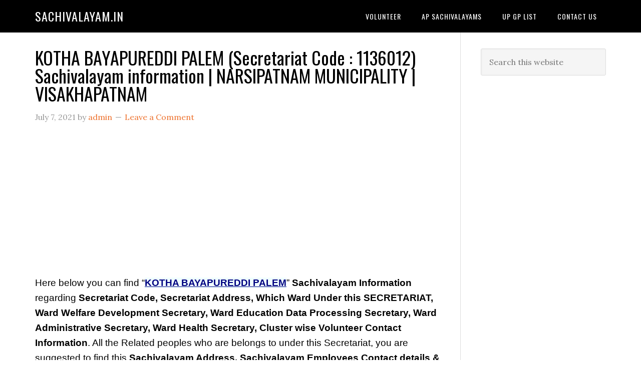

--- FILE ---
content_type: text/html; charset=UTF-8
request_url: https://sachivalayam.in/kotha-bayapureddi-palem-secretariat-code-1136012-sachivalayam-information-narsipatnam-municipality-visakhapatnam/
body_size: 22604
content:
<!DOCTYPE html>
<html lang="en-US">
<head >
<meta charset="UTF-8" />
<meta name="viewport" content="width=device-width, initial-scale=1" />
<meta name='robots' content='index, follow, max-image-preview:large, max-snippet:-1, max-video-preview:-1' />

	<!-- This site is optimized with the Yoast SEO plugin v26.6 - https://yoast.com/wordpress/plugins/seo/ -->
	<title>KOTHA BAYAPUREDDI PALEM (Secretariat Code : 1136012) Sachivalayam information | NARSIPATNAM MUNICIPALITY | VISAKHAPATNAM - Sachivalayam.in</title>
	<link rel="canonical" href="https://sachivalayam.in/kotha-bayapureddi-palem-secretariat-code-1136012-sachivalayam-information-narsipatnam-municipality-visakhapatnam/" />
	<meta property="og:locale" content="en_US" />
	<meta property="og:type" content="article" />
	<meta property="og:title" content="KOTHA BAYAPUREDDI PALEM (Secretariat Code : 1136012) Sachivalayam information | NARSIPATNAM MUNICIPALITY | VISAKHAPATNAM - Sachivalayam.in" />
	<meta property="og:description" content="Here below you can find &#8220;KOTHA BAYAPUREDDI PALEM&#8221; Sachivalayam Information regarding Secretariat Code, Secretariat Address, Which Ward Under this SECRETARIAT, Ward Welfare Development Secretary, Ward Education Data Processing Secretary, Ward Administrative Secretary, Ward Health Secretary, Cluster wise Volunteer Contact Information. All the Related peoples who are belongs to under this Secretariat, you are suggested to [&hellip;]" />
	<meta property="og:url" content="https://sachivalayam.in/kotha-bayapureddi-palem-secretariat-code-1136012-sachivalayam-information-narsipatnam-municipality-visakhapatnam/" />
	<meta property="og:site_name" content="Sachivalayam.in" />
	<meta property="article:published_time" content="2021-07-07T10:34:08+00:00" />
	<meta property="og:image" content="https://sachivalayam.in/wp-content/uploads/2021/07/Ward-Sachivalayam-Information.jpg" />
	<meta name="author" content="admin" />
	<meta name="twitter:card" content="summary_large_image" />
	<meta name="twitter:label1" content="Written by" />
	<meta name="twitter:data1" content="admin" />
	<meta name="twitter:label2" content="Est. reading time" />
	<meta name="twitter:data2" content="3 minutes" />
	<script type="application/ld+json" class="yoast-schema-graph">{"@context":"https://schema.org","@graph":[{"@type":"Article","@id":"https://sachivalayam.in/kotha-bayapureddi-palem-secretariat-code-1136012-sachivalayam-information-narsipatnam-municipality-visakhapatnam/#article","isPartOf":{"@id":"https://sachivalayam.in/kotha-bayapureddi-palem-secretariat-code-1136012-sachivalayam-information-narsipatnam-municipality-visakhapatnam/"},"author":{"name":"admin","@id":"https://sachivalayam.in/#/schema/person/562d0e9450c9738a9cfd68102f54696c"},"headline":"KOTHA BAYAPUREDDI PALEM (Secretariat Code : 1136012) Sachivalayam information | NARSIPATNAM MUNICIPALITY | VISAKHAPATNAM","datePublished":"2021-07-07T10:34:08+00:00","mainEntityOfPage":{"@id":"https://sachivalayam.in/kotha-bayapureddi-palem-secretariat-code-1136012-sachivalayam-information-narsipatnam-municipality-visakhapatnam/"},"wordCount":603,"commentCount":0,"publisher":{"@id":"https://sachivalayam.in/#/schema/person/562d0e9450c9738a9cfd68102f54696c"},"image":{"@id":"https://sachivalayam.in/kotha-bayapureddi-palem-secretariat-code-1136012-sachivalayam-information-narsipatnam-municipality-visakhapatnam/#primaryimage"},"thumbnailUrl":"https://sachivalayam.in/wp-content/uploads/2021/07/Ward-Sachivalayam-Information.jpg","keywords":["KOTHA BAYAPUREDDI PALEM","NARSIPATNAM MUNICIPALITY","Secretariat Code : 1136012","VISAKHAPATNAM"],"articleSection":["VISAKHAPATNAM URBAN"],"inLanguage":"en-US","potentialAction":[{"@type":"CommentAction","name":"Comment","target":["https://sachivalayam.in/kotha-bayapureddi-palem-secretariat-code-1136012-sachivalayam-information-narsipatnam-municipality-visakhapatnam/#respond"]}]},{"@type":"WebPage","@id":"https://sachivalayam.in/kotha-bayapureddi-palem-secretariat-code-1136012-sachivalayam-information-narsipatnam-municipality-visakhapatnam/","url":"https://sachivalayam.in/kotha-bayapureddi-palem-secretariat-code-1136012-sachivalayam-information-narsipatnam-municipality-visakhapatnam/","name":"KOTHA BAYAPUREDDI PALEM (Secretariat Code : 1136012) Sachivalayam information | NARSIPATNAM MUNICIPALITY | VISAKHAPATNAM - Sachivalayam.in","isPartOf":{"@id":"https://sachivalayam.in/#website"},"primaryImageOfPage":{"@id":"https://sachivalayam.in/kotha-bayapureddi-palem-secretariat-code-1136012-sachivalayam-information-narsipatnam-municipality-visakhapatnam/#primaryimage"},"image":{"@id":"https://sachivalayam.in/kotha-bayapureddi-palem-secretariat-code-1136012-sachivalayam-information-narsipatnam-municipality-visakhapatnam/#primaryimage"},"thumbnailUrl":"https://sachivalayam.in/wp-content/uploads/2021/07/Ward-Sachivalayam-Information.jpg","datePublished":"2021-07-07T10:34:08+00:00","breadcrumb":{"@id":"https://sachivalayam.in/kotha-bayapureddi-palem-secretariat-code-1136012-sachivalayam-information-narsipatnam-municipality-visakhapatnam/#breadcrumb"},"inLanguage":"en-US","potentialAction":[{"@type":"ReadAction","target":["https://sachivalayam.in/kotha-bayapureddi-palem-secretariat-code-1136012-sachivalayam-information-narsipatnam-municipality-visakhapatnam/"]}]},{"@type":"ImageObject","inLanguage":"en-US","@id":"https://sachivalayam.in/kotha-bayapureddi-palem-secretariat-code-1136012-sachivalayam-information-narsipatnam-municipality-visakhapatnam/#primaryimage","url":"https://sachivalayam.in/wp-content/uploads/2021/07/Ward-Sachivalayam-Information.jpg","contentUrl":"https://sachivalayam.in/wp-content/uploads/2021/07/Ward-Sachivalayam-Information.jpg","width":700,"height":525},{"@type":"BreadcrumbList","@id":"https://sachivalayam.in/kotha-bayapureddi-palem-secretariat-code-1136012-sachivalayam-information-narsipatnam-municipality-visakhapatnam/#breadcrumb","itemListElement":[{"@type":"ListItem","position":1,"name":"Home","item":"https://sachivalayam.in/"},{"@type":"ListItem","position":2,"name":"KOTHA BAYAPUREDDI PALEM (Secretariat Code : 1136012) Sachivalayam information | NARSIPATNAM MUNICIPALITY | VISAKHAPATNAM"}]},{"@type":"WebSite","@id":"https://sachivalayam.in/#website","url":"https://sachivalayam.in/","name":"Sachivalayam","description":"","publisher":{"@id":"https://sachivalayam.in/#/schema/person/562d0e9450c9738a9cfd68102f54696c"},"potentialAction":[{"@type":"SearchAction","target":{"@type":"EntryPoint","urlTemplate":"https://sachivalayam.in/?s={search_term_string}"},"query-input":{"@type":"PropertyValueSpecification","valueRequired":true,"valueName":"search_term_string"}}],"inLanguage":"en-US"},{"@type":["Person","Organization"],"@id":"https://sachivalayam.in/#/schema/person/562d0e9450c9738a9cfd68102f54696c","name":"admin","image":{"@type":"ImageObject","inLanguage":"en-US","@id":"https://sachivalayam.in/#/schema/person/image/","url":"https://secure.gravatar.com/avatar/eb5370c6da487808470d1e6034a98aca3ae13114d5c5c575d9cc2c0c1eaa154a?s=96&d=mm&r=g","contentUrl":"https://secure.gravatar.com/avatar/eb5370c6da487808470d1e6034a98aca3ae13114d5c5c575d9cc2c0c1eaa154a?s=96&d=mm&r=g","caption":"admin"},"logo":{"@id":"https://sachivalayam.in/#/schema/person/image/"},"sameAs":["https://sachivalayam.in"]}]}</script>
	<!-- / Yoast SEO plugin. -->


<link rel='dns-prefetch' href='//news.google.com' />
<link rel='dns-prefetch' href='//www.googletagmanager.com' />
<link rel='dns-prefetch' href='//fonts.googleapis.com' />
<link rel='dns-prefetch' href='//pagead2.googlesyndication.com' />
<link rel='dns-prefetch' href='//fundingchoicesmessages.google.com' />
<link rel="alternate" type="application/rss+xml" title="Sachivalayam.in &raquo; Feed" href="https://sachivalayam.in/feed/" />
<link rel="alternate" type="application/rss+xml" title="Sachivalayam.in &raquo; Comments Feed" href="https://sachivalayam.in/comments/feed/" />
<link rel="alternate" type="application/rss+xml" title="Sachivalayam.in &raquo; KOTHA BAYAPUREDDI PALEM (Secretariat Code : 1136012) Sachivalayam information | NARSIPATNAM MUNICIPALITY | VISAKHAPATNAM Comments Feed" href="https://sachivalayam.in/kotha-bayapureddi-palem-secretariat-code-1136012-sachivalayam-information-narsipatnam-municipality-visakhapatnam/feed/" />
<link rel="alternate" title="oEmbed (JSON)" type="application/json+oembed" href="https://sachivalayam.in/wp-json/oembed/1.0/embed?url=https%3A%2F%2Fsachivalayam.in%2Fkotha-bayapureddi-palem-secretariat-code-1136012-sachivalayam-information-narsipatnam-municipality-visakhapatnam%2F" />
<link rel="alternate" title="oEmbed (XML)" type="text/xml+oembed" href="https://sachivalayam.in/wp-json/oembed/1.0/embed?url=https%3A%2F%2Fsachivalayam.in%2Fkotha-bayapureddi-palem-secretariat-code-1136012-sachivalayam-information-narsipatnam-municipality-visakhapatnam%2F&#038;format=xml" />
<style id='wp-img-auto-sizes-contain-inline-css' type='text/css'>
img:is([sizes=auto i],[sizes^="auto," i]){contain-intrinsic-size:3000px 1500px}
/*# sourceURL=wp-img-auto-sizes-contain-inline-css */
</style>

<link rel='stylesheet' id='eleven40-pro-theme-css' href='https://sachivalayam.in/wp-content/themes/eleven40-pro/style.css?ver=2.2.1' type='text/css' media='all' />
<style id='wp-emoji-styles-inline-css' type='text/css'>

	img.wp-smiley, img.emoji {
		display: inline !important;
		border: none !important;
		box-shadow: none !important;
		height: 1em !important;
		width: 1em !important;
		margin: 0 0.07em !important;
		vertical-align: -0.1em !important;
		background: none !important;
		padding: 0 !important;
	}
/*# sourceURL=wp-emoji-styles-inline-css */
</style>
<link rel='stylesheet' id='wp-block-library-css' href='https://sachivalayam.in/wp-includes/css/dist/block-library/style.min.css?ver=6.9' type='text/css' media='all' />
<style id='global-styles-inline-css' type='text/css'>
:root{--wp--preset--aspect-ratio--square: 1;--wp--preset--aspect-ratio--4-3: 4/3;--wp--preset--aspect-ratio--3-4: 3/4;--wp--preset--aspect-ratio--3-2: 3/2;--wp--preset--aspect-ratio--2-3: 2/3;--wp--preset--aspect-ratio--16-9: 16/9;--wp--preset--aspect-ratio--9-16: 9/16;--wp--preset--color--black: #000000;--wp--preset--color--cyan-bluish-gray: #abb8c3;--wp--preset--color--white: #ffffff;--wp--preset--color--pale-pink: #f78da7;--wp--preset--color--vivid-red: #cf2e2e;--wp--preset--color--luminous-vivid-orange: #ff6900;--wp--preset--color--luminous-vivid-amber: #fcb900;--wp--preset--color--light-green-cyan: #7bdcb5;--wp--preset--color--vivid-green-cyan: #00d084;--wp--preset--color--pale-cyan-blue: #8ed1fc;--wp--preset--color--vivid-cyan-blue: #0693e3;--wp--preset--color--vivid-purple: #9b51e0;--wp--preset--gradient--vivid-cyan-blue-to-vivid-purple: linear-gradient(135deg,rgb(6,147,227) 0%,rgb(155,81,224) 100%);--wp--preset--gradient--light-green-cyan-to-vivid-green-cyan: linear-gradient(135deg,rgb(122,220,180) 0%,rgb(0,208,130) 100%);--wp--preset--gradient--luminous-vivid-amber-to-luminous-vivid-orange: linear-gradient(135deg,rgb(252,185,0) 0%,rgb(255,105,0) 100%);--wp--preset--gradient--luminous-vivid-orange-to-vivid-red: linear-gradient(135deg,rgb(255,105,0) 0%,rgb(207,46,46) 100%);--wp--preset--gradient--very-light-gray-to-cyan-bluish-gray: linear-gradient(135deg,rgb(238,238,238) 0%,rgb(169,184,195) 100%);--wp--preset--gradient--cool-to-warm-spectrum: linear-gradient(135deg,rgb(74,234,220) 0%,rgb(151,120,209) 20%,rgb(207,42,186) 40%,rgb(238,44,130) 60%,rgb(251,105,98) 80%,rgb(254,248,76) 100%);--wp--preset--gradient--blush-light-purple: linear-gradient(135deg,rgb(255,206,236) 0%,rgb(152,150,240) 100%);--wp--preset--gradient--blush-bordeaux: linear-gradient(135deg,rgb(254,205,165) 0%,rgb(254,45,45) 50%,rgb(107,0,62) 100%);--wp--preset--gradient--luminous-dusk: linear-gradient(135deg,rgb(255,203,112) 0%,rgb(199,81,192) 50%,rgb(65,88,208) 100%);--wp--preset--gradient--pale-ocean: linear-gradient(135deg,rgb(255,245,203) 0%,rgb(182,227,212) 50%,rgb(51,167,181) 100%);--wp--preset--gradient--electric-grass: linear-gradient(135deg,rgb(202,248,128) 0%,rgb(113,206,126) 100%);--wp--preset--gradient--midnight: linear-gradient(135deg,rgb(2,3,129) 0%,rgb(40,116,252) 100%);--wp--preset--font-size--small: 13px;--wp--preset--font-size--medium: 20px;--wp--preset--font-size--large: 36px;--wp--preset--font-size--x-large: 42px;--wp--preset--spacing--20: 0.44rem;--wp--preset--spacing--30: 0.67rem;--wp--preset--spacing--40: 1rem;--wp--preset--spacing--50: 1.5rem;--wp--preset--spacing--60: 2.25rem;--wp--preset--spacing--70: 3.38rem;--wp--preset--spacing--80: 5.06rem;--wp--preset--shadow--natural: 6px 6px 9px rgba(0, 0, 0, 0.2);--wp--preset--shadow--deep: 12px 12px 50px rgba(0, 0, 0, 0.4);--wp--preset--shadow--sharp: 6px 6px 0px rgba(0, 0, 0, 0.2);--wp--preset--shadow--outlined: 6px 6px 0px -3px rgb(255, 255, 255), 6px 6px rgb(0, 0, 0);--wp--preset--shadow--crisp: 6px 6px 0px rgb(0, 0, 0);}:where(.is-layout-flex){gap: 0.5em;}:where(.is-layout-grid){gap: 0.5em;}body .is-layout-flex{display: flex;}.is-layout-flex{flex-wrap: wrap;align-items: center;}.is-layout-flex > :is(*, div){margin: 0;}body .is-layout-grid{display: grid;}.is-layout-grid > :is(*, div){margin: 0;}:where(.wp-block-columns.is-layout-flex){gap: 2em;}:where(.wp-block-columns.is-layout-grid){gap: 2em;}:where(.wp-block-post-template.is-layout-flex){gap: 1.25em;}:where(.wp-block-post-template.is-layout-grid){gap: 1.25em;}.has-black-color{color: var(--wp--preset--color--black) !important;}.has-cyan-bluish-gray-color{color: var(--wp--preset--color--cyan-bluish-gray) !important;}.has-white-color{color: var(--wp--preset--color--white) !important;}.has-pale-pink-color{color: var(--wp--preset--color--pale-pink) !important;}.has-vivid-red-color{color: var(--wp--preset--color--vivid-red) !important;}.has-luminous-vivid-orange-color{color: var(--wp--preset--color--luminous-vivid-orange) !important;}.has-luminous-vivid-amber-color{color: var(--wp--preset--color--luminous-vivid-amber) !important;}.has-light-green-cyan-color{color: var(--wp--preset--color--light-green-cyan) !important;}.has-vivid-green-cyan-color{color: var(--wp--preset--color--vivid-green-cyan) !important;}.has-pale-cyan-blue-color{color: var(--wp--preset--color--pale-cyan-blue) !important;}.has-vivid-cyan-blue-color{color: var(--wp--preset--color--vivid-cyan-blue) !important;}.has-vivid-purple-color{color: var(--wp--preset--color--vivid-purple) !important;}.has-black-background-color{background-color: var(--wp--preset--color--black) !important;}.has-cyan-bluish-gray-background-color{background-color: var(--wp--preset--color--cyan-bluish-gray) !important;}.has-white-background-color{background-color: var(--wp--preset--color--white) !important;}.has-pale-pink-background-color{background-color: var(--wp--preset--color--pale-pink) !important;}.has-vivid-red-background-color{background-color: var(--wp--preset--color--vivid-red) !important;}.has-luminous-vivid-orange-background-color{background-color: var(--wp--preset--color--luminous-vivid-orange) !important;}.has-luminous-vivid-amber-background-color{background-color: var(--wp--preset--color--luminous-vivid-amber) !important;}.has-light-green-cyan-background-color{background-color: var(--wp--preset--color--light-green-cyan) !important;}.has-vivid-green-cyan-background-color{background-color: var(--wp--preset--color--vivid-green-cyan) !important;}.has-pale-cyan-blue-background-color{background-color: var(--wp--preset--color--pale-cyan-blue) !important;}.has-vivid-cyan-blue-background-color{background-color: var(--wp--preset--color--vivid-cyan-blue) !important;}.has-vivid-purple-background-color{background-color: var(--wp--preset--color--vivid-purple) !important;}.has-black-border-color{border-color: var(--wp--preset--color--black) !important;}.has-cyan-bluish-gray-border-color{border-color: var(--wp--preset--color--cyan-bluish-gray) !important;}.has-white-border-color{border-color: var(--wp--preset--color--white) !important;}.has-pale-pink-border-color{border-color: var(--wp--preset--color--pale-pink) !important;}.has-vivid-red-border-color{border-color: var(--wp--preset--color--vivid-red) !important;}.has-luminous-vivid-orange-border-color{border-color: var(--wp--preset--color--luminous-vivid-orange) !important;}.has-luminous-vivid-amber-border-color{border-color: var(--wp--preset--color--luminous-vivid-amber) !important;}.has-light-green-cyan-border-color{border-color: var(--wp--preset--color--light-green-cyan) !important;}.has-vivid-green-cyan-border-color{border-color: var(--wp--preset--color--vivid-green-cyan) !important;}.has-pale-cyan-blue-border-color{border-color: var(--wp--preset--color--pale-cyan-blue) !important;}.has-vivid-cyan-blue-border-color{border-color: var(--wp--preset--color--vivid-cyan-blue) !important;}.has-vivid-purple-border-color{border-color: var(--wp--preset--color--vivid-purple) !important;}.has-vivid-cyan-blue-to-vivid-purple-gradient-background{background: var(--wp--preset--gradient--vivid-cyan-blue-to-vivid-purple) !important;}.has-light-green-cyan-to-vivid-green-cyan-gradient-background{background: var(--wp--preset--gradient--light-green-cyan-to-vivid-green-cyan) !important;}.has-luminous-vivid-amber-to-luminous-vivid-orange-gradient-background{background: var(--wp--preset--gradient--luminous-vivid-amber-to-luminous-vivid-orange) !important;}.has-luminous-vivid-orange-to-vivid-red-gradient-background{background: var(--wp--preset--gradient--luminous-vivid-orange-to-vivid-red) !important;}.has-very-light-gray-to-cyan-bluish-gray-gradient-background{background: var(--wp--preset--gradient--very-light-gray-to-cyan-bluish-gray) !important;}.has-cool-to-warm-spectrum-gradient-background{background: var(--wp--preset--gradient--cool-to-warm-spectrum) !important;}.has-blush-light-purple-gradient-background{background: var(--wp--preset--gradient--blush-light-purple) !important;}.has-blush-bordeaux-gradient-background{background: var(--wp--preset--gradient--blush-bordeaux) !important;}.has-luminous-dusk-gradient-background{background: var(--wp--preset--gradient--luminous-dusk) !important;}.has-pale-ocean-gradient-background{background: var(--wp--preset--gradient--pale-ocean) !important;}.has-electric-grass-gradient-background{background: var(--wp--preset--gradient--electric-grass) !important;}.has-midnight-gradient-background{background: var(--wp--preset--gradient--midnight) !important;}.has-small-font-size{font-size: var(--wp--preset--font-size--small) !important;}.has-medium-font-size{font-size: var(--wp--preset--font-size--medium) !important;}.has-large-font-size{font-size: var(--wp--preset--font-size--large) !important;}.has-x-large-font-size{font-size: var(--wp--preset--font-size--x-large) !important;}
/*# sourceURL=global-styles-inline-css */
</style>

<style id='classic-theme-styles-inline-css' type='text/css'>
/*! This file is auto-generated */
.wp-block-button__link{color:#fff;background-color:#32373c;border-radius:9999px;box-shadow:none;text-decoration:none;padding:calc(.667em + 2px) calc(1.333em + 2px);font-size:1.125em}.wp-block-file__button{background:#32373c;color:#fff;text-decoration:none}
/*# sourceURL=/wp-includes/css/classic-themes.min.css */
</style>
<link rel='stylesheet' id='dashicons-css' href='https://sachivalayam.in/wp-includes/css/dashicons.min.css?ver=6.9' type='text/css' media='all' />
<link rel='stylesheet' id='google-fonts-css' href='//fonts.googleapis.com/css?family=Lora%3A400%2C700%7COswald%3A400&#038;ver=3.6.1' type='text/css' media='all' />
<script type="text/javascript" src="https://sachivalayam.in/wp-includes/js/jquery/jquery.min.js?ver=3.7.1" id="jquery-core-js"></script>
<script type="text/javascript" src="https://sachivalayam.in/wp-includes/js/jquery/jquery-migrate.min.js?ver=3.4.1" id="jquery-migrate-js"></script>
<script type="text/javascript" src="https://sachivalayam.in/wp-content/themes/eleven40-pro/js/responsive-menu.js?ver=1.0.0" id="eleven40-responsive-menu-js"></script>

<!-- Google tag (gtag.js) snippet added by Site Kit -->
<!-- Google Analytics snippet added by Site Kit -->
<script type="text/javascript" src="https://www.googletagmanager.com/gtag/js?id=GT-MQP9Q5H" id="google_gtagjs-js" async></script>
<script type="text/javascript" id="google_gtagjs-js-after">
/* <![CDATA[ */
window.dataLayer = window.dataLayer || [];function gtag(){dataLayer.push(arguments);}
gtag("set","linker",{"domains":["sachivalayam.in"]});
gtag("js", new Date());
gtag("set", "developer_id.dZTNiMT", true);
gtag("config", "GT-MQP9Q5H", {"googlesitekit_post_type":"post"});
//# sourceURL=google_gtagjs-js-after
/* ]]> */
</script>
<link rel="https://api.w.org/" href="https://sachivalayam.in/wp-json/" /><link rel="alternate" title="JSON" type="application/json" href="https://sachivalayam.in/wp-json/wp/v2/posts/2466" /><link rel="EditURI" type="application/rsd+xml" title="RSD" href="https://sachivalayam.in/xmlrpc.php?rsd" />
<link rel='shortlink' href='https://sachivalayam.in/?p=2466' />
<meta name="generator" content="Site Kit by Google 1.170.0" /><script type="text/javascript">//<![CDATA[
  function external_links_in_new_windows_loop() {
    if (!document.links) {
      document.links = document.getElementsByTagName('a');
    }
    var change_link = false;
    var force = '';
    var ignore = '';

    for (var t=0; t<document.links.length; t++) {
      var all_links = document.links[t];
      change_link = false;
      
      if(document.links[t].hasAttribute('onClick') == false) {
        // forced if the address starts with http (or also https), but does not link to the current domain
        if(all_links.href.search(/^http/) != -1 && all_links.href.search('sachivalayam.in') == -1 && all_links.href.search(/^#/) == -1) {
          // console.log('Changed ' + all_links.href);
          change_link = true;
        }
          
        if(force != '' && all_links.href.search(force) != -1) {
          // forced
          // console.log('force ' + all_links.href);
          change_link = true;
        }
        
        if(ignore != '' && all_links.href.search(ignore) != -1) {
          // console.log('ignore ' + all_links.href);
          // ignored
          change_link = false;
        }

        if(change_link == true) {
          // console.log('Changed ' + all_links.href);
          document.links[t].setAttribute('onClick', 'javascript:window.open(\'' + all_links.href.replace(/'/g, '') + '\', \'_blank\', \'noopener\'); return false;');
          document.links[t].removeAttribute('target');
        }
      }
    }
  }
  
  // Load
  function external_links_in_new_windows_load(func)
  {  
    var oldonload = window.onload;
    if (typeof window.onload != 'function'){
      window.onload = func;
    } else {
      window.onload = function(){
        oldonload();
        func();
      }
    }
  }

  external_links_in_new_windows_load(external_links_in_new_windows_loop);
  //]]></script>

<script>document.cookie = 'quads_browser_width='+screen.width;</script><link rel="icon" href="https://sachivalayam.in/wp-content/themes/eleven40-pro/images/favicon.ico" />
<link rel="pingback" href="https://sachivalayam.in/xmlrpc.php" />
<!-- Global site tag (gtag.js) - Google Analytics -->
<script async src="https://www.googletagmanager.com/gtag/js?id=UA-201678621-1"></script>
<script>
  window.dataLayer = window.dataLayer || [];
  function gtag(){dataLayer.push(arguments);}
  gtag('js', new Date());

  gtag('config', 'UA-201678621-1');
</script>


<script async src="https://pagead2.googlesyndication.com/pagead/js/adsbygoogle.js?client=ca-pub-9142572378242300"
     crossorigin="anonymous"></script>

<!-- Global site tag (gtag.js) - Google Analytics -->
<script async src="https://www.googletagmanager.com/gtag/js?id=UA-208205602-1"></script>
<script>
  window.dataLayer = window.dataLayer || [];
  function gtag(){dataLayer.push(arguments);}
  gtag('js', new Date());

  gtag('config', 'UA-208205602-1');
</script>


<!-- Google AdSense meta tags added by Site Kit -->
<meta name="google-adsense-platform-account" content="ca-host-pub-2644536267352236">
<meta name="google-adsense-platform-domain" content="sitekit.withgoogle.com">
<!-- End Google AdSense meta tags added by Site Kit -->
<style type="text/css">.recentcomments a{display:inline !important;padding:0 !important;margin:0 !important;}</style>
<!-- Google AdSense snippet added by Site Kit -->
<script type="text/javascript" async="async" src="https://pagead2.googlesyndication.com/pagead/js/adsbygoogle.js?client=ca-pub-9142572378242300&amp;host=ca-host-pub-2644536267352236" crossorigin="anonymous"></script>

<!-- End Google AdSense snippet added by Site Kit -->

<!-- Google AdSense Ad Blocking Recovery snippet added by Site Kit -->
<script async src="https://fundingchoicesmessages.google.com/i/pub-9142572378242300?ers=1"></script><script>(function() {function signalGooglefcPresent() {if (!window.frames['googlefcPresent']) {if (document.body) {const iframe = document.createElement('iframe'); iframe.style = 'width: 0; height: 0; border: none; z-index: -1000; left: -1000px; top: -1000px;'; iframe.style.display = 'none'; iframe.name = 'googlefcPresent'; document.body.appendChild(iframe);} else {setTimeout(signalGooglefcPresent, 0);}}}signalGooglefcPresent();})();</script>
<!-- End Google AdSense Ad Blocking Recovery snippet added by Site Kit -->

<!-- Google AdSense Ad Blocking Recovery Error Protection snippet added by Site Kit -->
<script>(function(){'use strict';function aa(a){var b=0;return function(){return b<a.length?{done:!1,value:a[b++]}:{done:!0}}}var ba=typeof Object.defineProperties=="function"?Object.defineProperty:function(a,b,c){if(a==Array.prototype||a==Object.prototype)return a;a[b]=c.value;return a};
function ca(a){a=["object"==typeof globalThis&&globalThis,a,"object"==typeof window&&window,"object"==typeof self&&self,"object"==typeof global&&global];for(var b=0;b<a.length;++b){var c=a[b];if(c&&c.Math==Math)return c}throw Error("Cannot find global object");}var da=ca(this);function l(a,b){if(b)a:{var c=da;a=a.split(".");for(var d=0;d<a.length-1;d++){var e=a[d];if(!(e in c))break a;c=c[e]}a=a[a.length-1];d=c[a];b=b(d);b!=d&&b!=null&&ba(c,a,{configurable:!0,writable:!0,value:b})}}
function ea(a){return a.raw=a}function n(a){var b=typeof Symbol!="undefined"&&Symbol.iterator&&a[Symbol.iterator];if(b)return b.call(a);if(typeof a.length=="number")return{next:aa(a)};throw Error(String(a)+" is not an iterable or ArrayLike");}function fa(a){for(var b,c=[];!(b=a.next()).done;)c.push(b.value);return c}var ha=typeof Object.create=="function"?Object.create:function(a){function b(){}b.prototype=a;return new b},p;
if(typeof Object.setPrototypeOf=="function")p=Object.setPrototypeOf;else{var q;a:{var ja={a:!0},ka={};try{ka.__proto__=ja;q=ka.a;break a}catch(a){}q=!1}p=q?function(a,b){a.__proto__=b;if(a.__proto__!==b)throw new TypeError(a+" is not extensible");return a}:null}var la=p;
function t(a,b){a.prototype=ha(b.prototype);a.prototype.constructor=a;if(la)la(a,b);else for(var c in b)if(c!="prototype")if(Object.defineProperties){var d=Object.getOwnPropertyDescriptor(b,c);d&&Object.defineProperty(a,c,d)}else a[c]=b[c];a.A=b.prototype}function ma(){for(var a=Number(this),b=[],c=a;c<arguments.length;c++)b[c-a]=arguments[c];return b}l("Object.is",function(a){return a?a:function(b,c){return b===c?b!==0||1/b===1/c:b!==b&&c!==c}});
l("Array.prototype.includes",function(a){return a?a:function(b,c){var d=this;d instanceof String&&(d=String(d));var e=d.length;c=c||0;for(c<0&&(c=Math.max(c+e,0));c<e;c++){var f=d[c];if(f===b||Object.is(f,b))return!0}return!1}});
l("String.prototype.includes",function(a){return a?a:function(b,c){if(this==null)throw new TypeError("The 'this' value for String.prototype.includes must not be null or undefined");if(b instanceof RegExp)throw new TypeError("First argument to String.prototype.includes must not be a regular expression");return this.indexOf(b,c||0)!==-1}});l("Number.MAX_SAFE_INTEGER",function(){return 9007199254740991});
l("Number.isFinite",function(a){return a?a:function(b){return typeof b!=="number"?!1:!isNaN(b)&&b!==Infinity&&b!==-Infinity}});l("Number.isInteger",function(a){return a?a:function(b){return Number.isFinite(b)?b===Math.floor(b):!1}});l("Number.isSafeInteger",function(a){return a?a:function(b){return Number.isInteger(b)&&Math.abs(b)<=Number.MAX_SAFE_INTEGER}});
l("Math.trunc",function(a){return a?a:function(b){b=Number(b);if(isNaN(b)||b===Infinity||b===-Infinity||b===0)return b;var c=Math.floor(Math.abs(b));return b<0?-c:c}});/*

 Copyright The Closure Library Authors.
 SPDX-License-Identifier: Apache-2.0
*/
var u=this||self;function v(a,b){a:{var c=["CLOSURE_FLAGS"];for(var d=u,e=0;e<c.length;e++)if(d=d[c[e]],d==null){c=null;break a}c=d}a=c&&c[a];return a!=null?a:b}function w(a){return a};function na(a){u.setTimeout(function(){throw a;},0)};var oa=v(610401301,!1),pa=v(188588736,!0),qa=v(645172343,v(1,!0));var x,ra=u.navigator;x=ra?ra.userAgentData||null:null;function z(a){return oa?x?x.brands.some(function(b){return(b=b.brand)&&b.indexOf(a)!=-1}):!1:!1}function A(a){var b;a:{if(b=u.navigator)if(b=b.userAgent)break a;b=""}return b.indexOf(a)!=-1};function B(){return oa?!!x&&x.brands.length>0:!1}function C(){return B()?z("Chromium"):(A("Chrome")||A("CriOS"))&&!(B()?0:A("Edge"))||A("Silk")};var sa=B()?!1:A("Trident")||A("MSIE");!A("Android")||C();C();A("Safari")&&(C()||(B()?0:A("Coast"))||(B()?0:A("Opera"))||(B()?0:A("Edge"))||(B()?z("Microsoft Edge"):A("Edg/"))||B()&&z("Opera"));var ta={},D=null;var ua=typeof Uint8Array!=="undefined",va=!sa&&typeof btoa==="function";var wa;function E(){return typeof BigInt==="function"};var F=typeof Symbol==="function"&&typeof Symbol()==="symbol";function xa(a){return typeof Symbol==="function"&&typeof Symbol()==="symbol"?Symbol():a}var G=xa(),ya=xa("2ex");var za=F?function(a,b){a[G]|=b}:function(a,b){a.g!==void 0?a.g|=b:Object.defineProperties(a,{g:{value:b,configurable:!0,writable:!0,enumerable:!1}})},H=F?function(a){return a[G]|0}:function(a){return a.g|0},I=F?function(a){return a[G]}:function(a){return a.g},J=F?function(a,b){a[G]=b}:function(a,b){a.g!==void 0?a.g=b:Object.defineProperties(a,{g:{value:b,configurable:!0,writable:!0,enumerable:!1}})};function Aa(a,b){J(b,(a|0)&-14591)}function Ba(a,b){J(b,(a|34)&-14557)};var K={},Ca={};function Da(a){return!(!a||typeof a!=="object"||a.g!==Ca)}function Ea(a){return a!==null&&typeof a==="object"&&!Array.isArray(a)&&a.constructor===Object}function L(a,b,c){if(!Array.isArray(a)||a.length)return!1;var d=H(a);if(d&1)return!0;if(!(b&&(Array.isArray(b)?b.includes(c):b.has(c))))return!1;J(a,d|1);return!0};var M=0,N=0;function Fa(a){var b=a>>>0;M=b;N=(a-b)/4294967296>>>0}function Ga(a){if(a<0){Fa(-a);var b=n(Ha(M,N));a=b.next().value;b=b.next().value;M=a>>>0;N=b>>>0}else Fa(a)}function Ia(a,b){b>>>=0;a>>>=0;if(b<=2097151)var c=""+(4294967296*b+a);else E()?c=""+(BigInt(b)<<BigInt(32)|BigInt(a)):(c=(a>>>24|b<<8)&16777215,b=b>>16&65535,a=(a&16777215)+c*6777216+b*6710656,c+=b*8147497,b*=2,a>=1E7&&(c+=a/1E7>>>0,a%=1E7),c>=1E7&&(b+=c/1E7>>>0,c%=1E7),c=b+Ja(c)+Ja(a));return c}
function Ja(a){a=String(a);return"0000000".slice(a.length)+a}function Ha(a,b){b=~b;a?a=~a+1:b+=1;return[a,b]};var Ka=/^-?([1-9][0-9]*|0)(\.[0-9]+)?$/;var O;function La(a,b){O=b;a=new a(b);O=void 0;return a}
function P(a,b,c){a==null&&(a=O);O=void 0;if(a==null){var d=96;c?(a=[c],d|=512):a=[];b&&(d=d&-16760833|(b&1023)<<14)}else{if(!Array.isArray(a))throw Error("narr");d=H(a);if(d&2048)throw Error("farr");if(d&64)return a;d|=64;if(c&&(d|=512,c!==a[0]))throw Error("mid");a:{c=a;var e=c.length;if(e){var f=e-1;if(Ea(c[f])){d|=256;b=f-(+!!(d&512)-1);if(b>=1024)throw Error("pvtlmt");d=d&-16760833|(b&1023)<<14;break a}}if(b){b=Math.max(b,e-(+!!(d&512)-1));if(b>1024)throw Error("spvt");d=d&-16760833|(b&1023)<<
14}}}J(a,d);return a};function Ma(a){switch(typeof a){case "number":return isFinite(a)?a:String(a);case "boolean":return a?1:0;case "object":if(a)if(Array.isArray(a)){if(L(a,void 0,0))return}else if(ua&&a!=null&&a instanceof Uint8Array){if(va){for(var b="",c=0,d=a.length-10240;c<d;)b+=String.fromCharCode.apply(null,a.subarray(c,c+=10240));b+=String.fromCharCode.apply(null,c?a.subarray(c):a);a=btoa(b)}else{b===void 0&&(b=0);if(!D){D={};c="ABCDEFGHIJKLMNOPQRSTUVWXYZabcdefghijklmnopqrstuvwxyz0123456789".split("");d=["+/=",
"+/","-_=","-_.","-_"];for(var e=0;e<5;e++){var f=c.concat(d[e].split(""));ta[e]=f;for(var g=0;g<f.length;g++){var h=f[g];D[h]===void 0&&(D[h]=g)}}}b=ta[b];c=Array(Math.floor(a.length/3));d=b[64]||"";for(e=f=0;f<a.length-2;f+=3){var k=a[f],m=a[f+1];h=a[f+2];g=b[k>>2];k=b[(k&3)<<4|m>>4];m=b[(m&15)<<2|h>>6];h=b[h&63];c[e++]=g+k+m+h}g=0;h=d;switch(a.length-f){case 2:g=a[f+1],h=b[(g&15)<<2]||d;case 1:a=a[f],c[e]=b[a>>2]+b[(a&3)<<4|g>>4]+h+d}a=c.join("")}return a}}return a};function Na(a,b,c){a=Array.prototype.slice.call(a);var d=a.length,e=b&256?a[d-1]:void 0;d+=e?-1:0;for(b=b&512?1:0;b<d;b++)a[b]=c(a[b]);if(e){b=a[b]={};for(var f in e)Object.prototype.hasOwnProperty.call(e,f)&&(b[f]=c(e[f]))}return a}function Oa(a,b,c,d,e){if(a!=null){if(Array.isArray(a))a=L(a,void 0,0)?void 0:e&&H(a)&2?a:Pa(a,b,c,d!==void 0,e);else if(Ea(a)){var f={},g;for(g in a)Object.prototype.hasOwnProperty.call(a,g)&&(f[g]=Oa(a[g],b,c,d,e));a=f}else a=b(a,d);return a}}
function Pa(a,b,c,d,e){var f=d||c?H(a):0;d=d?!!(f&32):void 0;a=Array.prototype.slice.call(a);for(var g=0;g<a.length;g++)a[g]=Oa(a[g],b,c,d,e);c&&c(f,a);return a}function Qa(a){return a.s===K?a.toJSON():Ma(a)};function Ra(a,b,c){c=c===void 0?Ba:c;if(a!=null){if(ua&&a instanceof Uint8Array)return b?a:new Uint8Array(a);if(Array.isArray(a)){var d=H(a);if(d&2)return a;b&&(b=d===0||!!(d&32)&&!(d&64||!(d&16)));return b?(J(a,(d|34)&-12293),a):Pa(a,Ra,d&4?Ba:c,!0,!0)}a.s===K&&(c=a.h,d=I(c),a=d&2?a:La(a.constructor,Sa(c,d,!0)));return a}}function Sa(a,b,c){var d=c||b&2?Ba:Aa,e=!!(b&32);a=Na(a,b,function(f){return Ra(f,e,d)});za(a,32|(c?2:0));return a};function Ta(a,b){a=a.h;return Ua(a,I(a),b)}function Va(a,b,c,d){b=d+(+!!(b&512)-1);if(!(b<0||b>=a.length||b>=c))return a[b]}
function Ua(a,b,c,d){if(c===-1)return null;var e=b>>14&1023||536870912;if(c>=e){if(b&256)return a[a.length-1][c]}else{var f=a.length;if(d&&b&256&&(d=a[f-1][c],d!=null)){if(Va(a,b,e,c)&&ya!=null){var g;a=(g=wa)!=null?g:wa={};g=a[ya]||0;g>=4||(a[ya]=g+1,g=Error(),g.__closure__error__context__984382||(g.__closure__error__context__984382={}),g.__closure__error__context__984382.severity="incident",na(g))}return d}return Va(a,b,e,c)}}
function Wa(a,b,c,d,e){var f=b>>14&1023||536870912;if(c>=f||e&&!qa){var g=b;if(b&256)e=a[a.length-1];else{if(d==null)return;e=a[f+(+!!(b&512)-1)]={};g|=256}e[c]=d;c<f&&(a[c+(+!!(b&512)-1)]=void 0);g!==b&&J(a,g)}else a[c+(+!!(b&512)-1)]=d,b&256&&(a=a[a.length-1],c in a&&delete a[c])}
function Xa(a,b){var c=Ya;var d=d===void 0?!1:d;var e=a.h;var f=I(e),g=Ua(e,f,b,d);if(g!=null&&typeof g==="object"&&g.s===K)c=g;else if(Array.isArray(g)){var h=H(g),k=h;k===0&&(k|=f&32);k|=f&2;k!==h&&J(g,k);c=new c(g)}else c=void 0;c!==g&&c!=null&&Wa(e,f,b,c,d);e=c;if(e==null)return e;a=a.h;f=I(a);f&2||(g=e,c=g.h,h=I(c),g=h&2?La(g.constructor,Sa(c,h,!1)):g,g!==e&&(e=g,Wa(a,f,b,e,d)));return e}function Za(a,b){a=Ta(a,b);return a==null||typeof a==="string"?a:void 0}
function $a(a,b){var c=c===void 0?0:c;a=Ta(a,b);if(a!=null)if(b=typeof a,b==="number"?Number.isFinite(a):b!=="string"?0:Ka.test(a))if(typeof a==="number"){if(a=Math.trunc(a),!Number.isSafeInteger(a)){Ga(a);b=M;var d=N;if(a=d&2147483648)b=~b+1>>>0,d=~d>>>0,b==0&&(d=d+1>>>0);b=d*4294967296+(b>>>0);a=a?-b:b}}else if(b=Math.trunc(Number(a)),Number.isSafeInteger(b))a=String(b);else{if(b=a.indexOf("."),b!==-1&&(a=a.substring(0,b)),!(a[0]==="-"?a.length<20||a.length===20&&Number(a.substring(0,7))>-922337:
a.length<19||a.length===19&&Number(a.substring(0,6))<922337)){if(a.length<16)Ga(Number(a));else if(E())a=BigInt(a),M=Number(a&BigInt(4294967295))>>>0,N=Number(a>>BigInt(32)&BigInt(4294967295));else{b=+(a[0]==="-");N=M=0;d=a.length;for(var e=b,f=(d-b)%6+b;f<=d;e=f,f+=6)e=Number(a.slice(e,f)),N*=1E6,M=M*1E6+e,M>=4294967296&&(N+=Math.trunc(M/4294967296),N>>>=0,M>>>=0);b&&(b=n(Ha(M,N)),a=b.next().value,b=b.next().value,M=a,N=b)}a=M;b=N;b&2147483648?E()?a=""+(BigInt(b|0)<<BigInt(32)|BigInt(a>>>0)):(b=
n(Ha(a,b)),a=b.next().value,b=b.next().value,a="-"+Ia(a,b)):a=Ia(a,b)}}else a=void 0;return a!=null?a:c}function R(a,b){var c=c===void 0?"":c;a=Za(a,b);return a!=null?a:c};var S;function T(a,b,c){this.h=P(a,b,c)}T.prototype.toJSON=function(){return ab(this)};T.prototype.s=K;T.prototype.toString=function(){try{return S=!0,ab(this).toString()}finally{S=!1}};
function ab(a){var b=S?a.h:Pa(a.h,Qa,void 0,void 0,!1);var c=!S;var d=pa?void 0:a.constructor.v;var e=I(c?a.h:b);if(a=b.length){var f=b[a-1],g=Ea(f);g?a--:f=void 0;e=+!!(e&512)-1;var h=b;if(g){b:{var k=f;var m={};g=!1;if(k)for(var r in k)if(Object.prototype.hasOwnProperty.call(k,r))if(isNaN(+r))m[r]=k[r];else{var y=k[r];Array.isArray(y)&&(L(y,d,+r)||Da(y)&&y.size===0)&&(y=null);y==null&&(g=!0);y!=null&&(m[r]=y)}if(g){for(var Q in m)break b;m=null}else m=k}k=m==null?f!=null:m!==f}for(var ia;a>0;a--){Q=
a-1;r=h[Q];Q-=e;if(!(r==null||L(r,d,Q)||Da(r)&&r.size===0))break;ia=!0}if(h!==b||k||ia){if(!c)h=Array.prototype.slice.call(h,0,a);else if(ia||k||m)h.length=a;m&&h.push(m)}b=h}return b};function bb(a){return function(b){if(b==null||b=="")b=new a;else{b=JSON.parse(b);if(!Array.isArray(b))throw Error("dnarr");za(b,32);b=La(a,b)}return b}};function cb(a){this.h=P(a)}t(cb,T);var db=bb(cb);var U;function V(a){this.g=a}V.prototype.toString=function(){return this.g+""};var eb={};function fb(a){if(U===void 0){var b=null;var c=u.trustedTypes;if(c&&c.createPolicy){try{b=c.createPolicy("goog#html",{createHTML:w,createScript:w,createScriptURL:w})}catch(d){u.console&&u.console.error(d.message)}U=b}else U=b}a=(b=U)?b.createScriptURL(a):a;return new V(a,eb)};/*

 SPDX-License-Identifier: Apache-2.0
*/
function gb(a){var b=ma.apply(1,arguments);if(b.length===0)return fb(a[0]);for(var c=a[0],d=0;d<b.length;d++)c+=encodeURIComponent(b[d])+a[d+1];return fb(c)};function hb(a,b){a.src=b instanceof V&&b.constructor===V?b.g:"type_error:TrustedResourceUrl";var c,d;(c=(b=(d=(c=(a.ownerDocument&&a.ownerDocument.defaultView||window).document).querySelector)==null?void 0:d.call(c,"script[nonce]"))?b.nonce||b.getAttribute("nonce")||"":"")&&a.setAttribute("nonce",c)};function ib(){return Math.floor(Math.random()*2147483648).toString(36)+Math.abs(Math.floor(Math.random()*2147483648)^Date.now()).toString(36)};function jb(a,b){b=String(b);a.contentType==="application/xhtml+xml"&&(b=b.toLowerCase());return a.createElement(b)}function kb(a){this.g=a||u.document||document};function lb(a){a=a===void 0?document:a;return a.createElement("script")};function mb(a,b,c,d,e,f){try{var g=a.g,h=lb(g);h.async=!0;hb(h,b);g.head.appendChild(h);h.addEventListener("load",function(){e();d&&g.head.removeChild(h)});h.addEventListener("error",function(){c>0?mb(a,b,c-1,d,e,f):(d&&g.head.removeChild(h),f())})}catch(k){f()}};var nb=u.atob("aHR0cHM6Ly93d3cuZ3N0YXRpYy5jb20vaW1hZ2VzL2ljb25zL21hdGVyaWFsL3N5c3RlbS8xeC93YXJuaW5nX2FtYmVyXzI0ZHAucG5n"),ob=u.atob("WW91IGFyZSBzZWVpbmcgdGhpcyBtZXNzYWdlIGJlY2F1c2UgYWQgb3Igc2NyaXB0IGJsb2NraW5nIHNvZnR3YXJlIGlzIGludGVyZmVyaW5nIHdpdGggdGhpcyBwYWdlLg=="),pb=u.atob("RGlzYWJsZSBhbnkgYWQgb3Igc2NyaXB0IGJsb2NraW5nIHNvZnR3YXJlLCB0aGVuIHJlbG9hZCB0aGlzIHBhZ2Uu");function qb(a,b,c){this.i=a;this.u=b;this.o=c;this.g=null;this.j=[];this.m=!1;this.l=new kb(this.i)}
function rb(a){if(a.i.body&&!a.m){var b=function(){sb(a);u.setTimeout(function(){tb(a,3)},50)};mb(a.l,a.u,2,!0,function(){u[a.o]||b()},b);a.m=!0}}
function sb(a){for(var b=W(1,5),c=0;c<b;c++){var d=X(a);a.i.body.appendChild(d);a.j.push(d)}b=X(a);b.style.bottom="0";b.style.left="0";b.style.position="fixed";b.style.width=W(100,110).toString()+"%";b.style.zIndex=W(2147483544,2147483644).toString();b.style.backgroundColor=ub(249,259,242,252,219,229);b.style.boxShadow="0 0 12px #888";b.style.color=ub(0,10,0,10,0,10);b.style.display="flex";b.style.justifyContent="center";b.style.fontFamily="Roboto, Arial";c=X(a);c.style.width=W(80,85).toString()+
"%";c.style.maxWidth=W(750,775).toString()+"px";c.style.margin="24px";c.style.display="flex";c.style.alignItems="flex-start";c.style.justifyContent="center";d=jb(a.l.g,"IMG");d.className=ib();d.src=nb;d.alt="Warning icon";d.style.height="24px";d.style.width="24px";d.style.paddingRight="16px";var e=X(a),f=X(a);f.style.fontWeight="bold";f.textContent=ob;var g=X(a);g.textContent=pb;Y(a,e,f);Y(a,e,g);Y(a,c,d);Y(a,c,e);Y(a,b,c);a.g=b;a.i.body.appendChild(a.g);b=W(1,5);for(c=0;c<b;c++)d=X(a),a.i.body.appendChild(d),
a.j.push(d)}function Y(a,b,c){for(var d=W(1,5),e=0;e<d;e++){var f=X(a);b.appendChild(f)}b.appendChild(c);c=W(1,5);for(d=0;d<c;d++)e=X(a),b.appendChild(e)}function W(a,b){return Math.floor(a+Math.random()*(b-a))}function ub(a,b,c,d,e,f){return"rgb("+W(Math.max(a,0),Math.min(b,255)).toString()+","+W(Math.max(c,0),Math.min(d,255)).toString()+","+W(Math.max(e,0),Math.min(f,255)).toString()+")"}function X(a){a=jb(a.l.g,"DIV");a.className=ib();return a}
function tb(a,b){b<=0||a.g!=null&&a.g.offsetHeight!==0&&a.g.offsetWidth!==0||(vb(a),sb(a),u.setTimeout(function(){tb(a,b-1)},50))}function vb(a){for(var b=n(a.j),c=b.next();!c.done;c=b.next())(c=c.value)&&c.parentNode&&c.parentNode.removeChild(c);a.j=[];(b=a.g)&&b.parentNode&&b.parentNode.removeChild(b);a.g=null};function wb(a,b,c,d,e){function f(k){document.body?g(document.body):k>0?u.setTimeout(function(){f(k-1)},e):b()}function g(k){k.appendChild(h);u.setTimeout(function(){h?(h.offsetHeight!==0&&h.offsetWidth!==0?b():a(),h.parentNode&&h.parentNode.removeChild(h)):a()},d)}var h=xb(c);f(3)}function xb(a){var b=document.createElement("div");b.className=a;b.style.width="1px";b.style.height="1px";b.style.position="absolute";b.style.left="-10000px";b.style.top="-10000px";b.style.zIndex="-10000";return b};function Ya(a){this.h=P(a)}t(Ya,T);function yb(a){this.h=P(a)}t(yb,T);var zb=bb(yb);function Ab(a){if(!a)return null;a=Za(a,4);var b;a===null||a===void 0?b=null:b=fb(a);return b};var Bb=ea([""]),Cb=ea([""]);function Db(a,b){this.m=a;this.o=new kb(a.document);this.g=b;this.j=R(this.g,1);this.u=Ab(Xa(this.g,2))||gb(Bb);this.i=!1;b=Ab(Xa(this.g,13))||gb(Cb);this.l=new qb(a.document,b,R(this.g,12))}Db.prototype.start=function(){Eb(this)};
function Eb(a){Fb(a);mb(a.o,a.u,3,!1,function(){a:{var b=a.j;var c=u.btoa(b);if(c=u[c]){try{var d=db(u.atob(c))}catch(e){b=!1;break a}b=b===Za(d,1)}else b=!1}b?Z(a,R(a.g,14)):(Z(a,R(a.g,8)),rb(a.l))},function(){wb(function(){Z(a,R(a.g,7));rb(a.l)},function(){return Z(a,R(a.g,6))},R(a.g,9),$a(a.g,10),$a(a.g,11))})}function Z(a,b){a.i||(a.i=!0,a=new a.m.XMLHttpRequest,a.open("GET",b,!0),a.send())}function Fb(a){var b=u.btoa(a.j);a.m[b]&&Z(a,R(a.g,5))};(function(a,b){u[a]=function(){var c=ma.apply(0,arguments);u[a]=function(){};b.call.apply(b,[null].concat(c instanceof Array?c:fa(n(c))))}})("__h82AlnkH6D91__",function(a){typeof window.atob==="function"&&(new Db(window,zb(window.atob(a)))).start()});}).call(this);

window.__h82AlnkH6D91__("[base64]/[base64]/[base64]/[base64]");</script>
<!-- End Google AdSense Ad Blocking Recovery Error Protection snippet added by Site Kit -->

<!-- BEGIN Analytics Insights v6.3.12 - https://wordpress.org/plugins/analytics-insights/ -->
<script async src="https://www.googletagmanager.com/gtag/js?id=G-95MCTNH20N"></script>
<script>
  window.dataLayer = window.dataLayer || [];
  function gtag(){dataLayer.push(arguments);}
  gtag('js', new Date());
  gtag('config', 'G-95MCTNH20N');
  if (window.performance) {
    var timeSincePageLoad = Math.round(performance.now());
    gtag('event', 'timing_complete', {
      'name': 'load',
      'value': timeSincePageLoad,
      'event_category': 'JS Dependencies'
    });
  }
</script>
<!-- END Analytics Insights -->
</head>
<body class="wp-singular post-template-default single single-post postid-2466 single-format-standard wp-theme-genesis wp-child-theme-eleven40-pro header-full-width content-sidebar genesis-breadcrumbs-hidden genesis-footer-widgets-hidden"><div class="site-container"><header class="site-header"><div class="wrap"><div class="title-area"><p class="site-title"><a href="https://sachivalayam.in/" data-wpel-link="internal">Sachivalayam.in</a></p></div><nav class="nav-primary" aria-label="Main"><div class="wrap"><ul id="menu-primary" class="menu genesis-nav-menu menu-primary"><li id="menu-item-21491" class="menu-item menu-item-type-custom menu-item-object-custom menu-item-21491"><a href="https://sachivalayam.in/volunteer/" data-wpel-link="internal"><span >Volunteer</span></a></li>
<li id="menu-item-21456" class="menu-item menu-item-type-custom menu-item-object-custom menu-item-has-children menu-item-21456"><a href="https://sachivalayam.in/sachivalayam-ap/" data-wpel-link="internal"><span >AP Sachivalayams</span></a>
<ul class="sub-menu">
	<li id="menu-item-21457" class="menu-item menu-item-type-custom menu-item-object-custom menu-item-21457"><a href="https://sachivalayam.in/grama-ward-volunteer/" data-wpel-link="internal"><span >Know Your Volunteer</span></a></li>
	<li id="menu-item-21490" class="menu-item menu-item-type-custom menu-item-object-custom menu-item-21490"><a href="https://sachivalayam.in/volunteer-details/" data-wpel-link="internal"><span >Volunteer Details</span></a></li>
</ul>
</li>
<li id="menu-item-21458" class="menu-item menu-item-type-custom menu-item-object-custom menu-item-21458"><a href="https://sachivalayam.in/up/uttar-pradesh-gram-panchayat/" data-wpel-link="internal"><span >UP GP List</span></a></li>
<li id="menu-item-21453" class="menu-item menu-item-type-post_type menu-item-object-page menu-item-21453"><a href="https://sachivalayam.in/contact-us/" data-wpel-link="internal"><span >CONTACT US</span></a></li>
</ul></div></nav></div></header><div class="site-inner"><div class="wrap"><div class="content-sidebar-wrap"><main class="content"><article class="post-2466 post type-post status-publish format-standard category-visakhapatnam-urban tag-kotha-bayapureddi-palem tag-narsipatnam-municipality tag-secretariat-code-1136012 tag-visakhapatnam entry" aria-label="KOTHA BAYAPUREDDI PALEM (Secretariat Code : 1136012) Sachivalayam information | NARSIPATNAM MUNICIPALITY | VISAKHAPATNAM"><header class="entry-header"><h1 class="entry-title">KOTHA BAYAPUREDDI PALEM (Secretariat Code : 1136012) Sachivalayam information | NARSIPATNAM MUNICIPALITY | VISAKHAPATNAM</h1>
<p class="entry-meta"><time class="entry-time">July 7, 2021</time> by <span class="entry-author"><a href="https://sachivalayam.in/author/admin/" class="entry-author-link" rel="author" data-wpel-link="internal"><span class="entry-author-name">admin</span></a></span> <span class="entry-comments-link"><a href="https://sachivalayam.in/kotha-bayapureddi-palem-secretariat-code-1136012-sachivalayam-information-narsipatnam-municipality-visakhapatnam/#respond" data-wpel-link="internal">Leave a Comment</a></span> </p></header><div class="entry-content">
<!-- WP QUADS Content Ad Plugin v. 2.0.98 -->
<div class="quads-location quads-ad1" id="quads-ad1" style="float:none;margin:0px;">
<script async src="https://pagead2.googlesyndication.com/pagead/js/adsbygoogle.js?client=ca-pub-9142572378242300"
     crossorigin="anonymous"></script>
<!-- sachiin beginning of post -->
<ins class="adsbygoogle"
     style="display:block"
     data-ad-client="ca-pub-9142572378242300"
     data-ad-slot="6399568145"
     data-ad-format="auto"
     data-full-width-responsive="true"></ins>
<script>
     (adsbygoogle = window.adsbygoogle || []).push({});
</script>
</div>
<p><span style="font-family: helvetica, arial, sans-serif; font-size: 14pt;">Here below you can find &#8220;<span style="text-decoration: underline; color: #000080; background-color: #f0ffff;"><strong>KOTHA BAYAPUREDDI PALEM</strong></span>&#8221; <strong>Sachivalayam Information</strong> regarding <strong>Secretariat Code, Secretariat Address, Which Ward Under this SECRETARIAT, Ward Welfare Development Secretary, Ward Education Data Processing Secretary, Ward Administrative Secretary, Ward Health Secretary, Cluster wise Volunteer Contact Information</strong>. All the Related peoples who are belongs to under this Secretariat, you are suggested to find this <strong>Sachivalayam Address, Sachivalayam Employees Contact details &amp; Cluster wise Volunteer Mobile Number</strong>.</span></p>
<p><span style="font-size: 14pt; font-family: tahoma, arial, helvetica, sans-serif;"><span style="font-size: 16pt;"><strong><span style="color: #f0ffff; background-color: #008000;">About Sachivalayams in AP :</span></strong> The Andhra Pradesh government has brought in a system of village and ward secretariats like nowhere else in the country. <strong>Chief Minister</strong> <span style="background-color: #0000ff; color: #f0ffff; font-family: 'arial black', sans-serif;"><strong>YS Jagan Mohan Reddy</strong></span> inaugurated the secretariat system with the main objective of bringing governance closer to the people and not giving in to corruption or discrimination. Village and ward secretariats have <strong>500 services</strong> available for about <strong>35 government departments</strong>.</span></span></p>
<p><span style="font-size: 14pt; font-family: verdana, geneva, sans-serif;"><span style="background-color: #2c2c9e; color: #f0ffff;"><strong>About <span style="color: #ffff99;">KOTHA BAYAPUREDDI PALEM</span> SECRETARIAT :</strong> </span><strong>This Sachivalayam</strong> Located in &#8220;<span style="text-decoration: underline;"><span style="color: #ff6600; text-decoration: underline;"><strong>KOTHA BAYAPUREDDI PALEM</strong></span></span>&#8221; <strong>Area</strong>, &#8220;<span style="text-decoration: underline; color: #990099;"><strong>NARSIPATNAM MUNICIPALITY</strong></span>&#8221; <strong>Mandal</strong>, &#8220;<span style="text-decoration: underline;"><strong><span style="color: #993300; text-decoration: underline;">VISAKHAPATNAM</span></strong></span>&#8221; <strong>District</strong>, <span style="color: #ff0000;"><strong>Andhra Pradesh</strong></span> State, with the <strong>Secretariat Code</strong> : &#8220;<span style="color: #0000ff; background-color: #f0ffff;"><strong>1136012</strong></span>&#8220;. <strong>This Secretariat</strong> <strong>working</strong> for the following wards : <strong><span style="text-decoration: underline;"><span style="color: #b50000;">• 18TH WARD</span> <span style="color: #7070cc;">• 19TH WARD</span></span></strong> <span style="text-decoration: underline;"><span style="color: #678567;"><strong></strong></span> <span style="color: #b38fb3;"><strong></strong></span> <span style="color: #b59681;"><strong></strong></span> <span style="color: #b3b389;"><strong></strong></span> <span style="color: #bf9bbf;"><strong></strong></span></span></span></p>
<h1 style="text-align: center;"><strong><span style="font-family: verdana, geneva, sans-serif;">గ్రామ &#8211; వార్డు సచివాలయము టోల్ ఫ్రీ నంబరు : <span style="text-decoration: underline; color: #2121c4;"><span style="background-color: #ccffff;">1902</span></span></span></strong></h1>
<div style="border: 1pt solid windowtext; mso-border-alt: solid windowtext .5pt; mso-element: para-border-div; padding: 1pt 4pt;">
<p><a href="https://sachivalayam.in/sachivalayam-ap/" data-wpel-link="internal"><span style="color: #0000ff; background-color: #f0ffff;"><strong><span style="font-size: 16pt; font-family: verdana, geneva, sans-serif; background-color: #f0ffff;">Andhra Pradesh <span style="color: #a100a1;">State</span> <span style="color: #ff4d4d;">Wide</span> <span style="color: #008000;">Sachivalayams</span> <span style="background-color: #f2fff2;">List <span style="color: #000080;">and</span> Information</span></span></strong></span></a></p>
<p><span style="color: #0000ff; background-color: #edffff;"><strong><span style="font-size: 16pt; font-family: verdana, geneva, sans-serif; background-color: #edffff;"><a style="color: #0000ff; background-color: #edffff;" href="https://sachivalayam.in/visakhapatnam/" target="_blank" rel="noopener" data-wpel-link="internal"><span style="color: #008000;">Sachivalayam</span> List <span style="color: #ff00ae;">and</span> Details for <span style="color: #ff0000;">VISAKHAPATNAM</span> <span style="color: #000080;">(District)</span></a></span></strong></span></p>
<p><span style="color: #0000ff;"><strong><span style="font-size: 16pt; font-family: verdana, geneva, sans-serif;"><a style="color: #0000ff;" href="https://sachivalayam.in/narsipatnam-municipality-visakhapatnam-district-sachivalayam-list/" target="_blank" rel="noopener" data-wpel-link="internal">NARSIPATNAM <span style="color: #008000;">(MUNICIPALITY)</span> <span style="color: #ff6600;"><span style="color: #bf00bf;">Mandal</span> <span style="color: #ff0000;">Wide</span></span> <span style="color: #000080;">Sachivalayams <span style="color: #ff6600;">List</span></span></a></span></strong></span></p>
<p><span style="font-size: 14pt; font-family: 'trebuchet ms', geneva, sans-serif;"><span style="text-decoration: underline;"><span style="color: #ff0000; background-color: #fffff2; font-family: terminal, monaco, monospace; text-decoration: underline;"><strong>Note</strong></span></span> :<span style="font-family: terminal, monaco, monospace;"><span style="font-size: 12pt;"> If you open the above <strong><span style="text-decoration: underline;"><span style="font-size: 14pt;">Mandal link</span></span></strong>, you will find this <strong><span style="text-decoration: underline;"><span style="font-size: 14pt;">Secretariat Name</span></span> </strong></span>with the serial Number <span style="background-color: #ccffff; font-size: 16pt; color: #00008f; font-family: 'arial black', sans-serif;"><strong>12</strong></span></span></span></p>
</div>
<p><a href="https://navaratnalu.com/" target="_blank" rel="noopener external noreferrer" data-wpel-link="external"><img fetchpriority="high" decoding="async" class="aligncenter" src="https://sachivalayam.in/wp-content/uploads/2021/07/Ward-Sachivalayam-Information.jpg" alt="" width="700" height="525" /></a></p>
<h1 style="text-align: center;"><strong><span style="font-family: verdana, geneva, sans-serif;"><span style="text-decoration: underline; color: #915191;">VISAKHAPATNAM</span> District | <span style="text-decoration: underline;"><span style="color: #808000; text-decoration: underline;">NARSIPATNAM MUNICIPALITY</span></span> Mandal | <span style="text-decoration: underline; color: #d92e94;">KOTHA BAYAPUREDDI PALEM</span> <span style="color: #008000;">SECRETARIAT Details</span></span></strong></h1>
<hr />
<p style="text-align: center;"><strong><span style="font-size: 18pt; font-family: 'trebuchet ms', geneva, sans-serif;">Secretariat Code :<span style="text-decoration: underline;"><span style="color: #ff0000; background-color: #fffff0; font-family: verdana, geneva, sans-serif; text-decoration: underline;"> 1136012</span></span></span></strong></p>
<p style="text-align: center;"><strong><span style="font-size: 18pt; font-family: 'trebuchet ms', geneva, sans-serif;">Secretariat Name : <span style="color: #0000ff; background-color: #f0ffff; font-family: 'comic sans ms', sans-serif;">KOTHA BAYAPUREDDI PALEM</span></span></strong></p>
<p><span style="text-decoration: underline; color: #ff0000;"><strong><span style="font-size: 16pt; font-family: tahoma, arial, helvetica, sans-serif;">Ward Names :</span></strong></span></p>
<p><span style="color: #008000;"><strong><span style="font-size: 16pt; font-family: helvetica, arial, sans-serif;">• 18TH WARD</span></strong></span></p>
<p><span style="color: #000080;"><strong><span style="font-size: 16pt; font-family: helvetica, arial, sans-serif;">• 19TH WARD</span></strong></span></p>
<p><span style="color: #008080;"><strong><span style="font-size: 16pt; font-family: helvetica, arial, sans-serif;"></span></strong></span></p>
<p><span style="color: #808000;"><strong><span style="font-size: 16pt; font-family: helvetica, arial, sans-serif;"></span></strong></span></p>
<p><span style="color: #d92e94;"><strong><span style="font-size: 16pt; font-family: helvetica, arial, sans-serif;"></span></strong></span></p>
<p><span style="color: #ff6600;"><strong><span style="font-size: 16pt; font-family: helvetica, arial, sans-serif;"></span></strong></span></p>
<p><span style="color: #800080;"><strong><span style="font-size: 16pt; font-family: helvetica, arial, sans-serif;"></span></strong></span></p>
<hr />
<p><span style="font-size: 16pt; font-family: terminal, monaco, monospace;"><span style="text-decoration: underline; color: #000080; background-color: #f0ffff;"><strong><span style="font-family: helvetica, arial, sans-serif;">About Grama-Ward Secretariat Staff :</span></strong></span> As of now (<strong>Dated</strong> : <strong>07-07-2021</strong>) there are a total = <strong><span style="text-decoration: underline;"><span style="color: #ff0000; background-color: #fffff0; text-decoration: underline;">134694</span></span> number of Grama-Ward Secretariat Staff</strong> in various <strong>Secretariats in Andhra Pradesh</strong>. They all are work to processing various of <strong>Grama-Ward Sachivalayam Services</strong> to Peoples. Here below you can find <span style="background-color: #f2fff2; font-family: 'trebuchet ms', geneva, sans-serif;"><strong><span style="color: #0000ff;">KOTHA BAYAPUREDDI PALEM</span></strong></span> Secretariat Employees Details.</span></p>
<p style="text-align: center;"><span style="color: #d92e94; background-color: #f0ffff;"><strong><span style="font-size: 16pt; font-family: verdana, geneva, sans-serif; background-color: #f0ffff;">Ward Welfare Development Secretary Information</span></strong></span></p>
<!-- WP QUADS Content Ad Plugin v. 2.0.98 -->
<div class="quads-location quads-ad2" id="quads-ad2" style="float:none;margin:0px;">
<script async src="https://pagead2.googlesyndication.com/pagead/js/adsbygoogle.js?client=ca-pub-9142572378242300"
     crossorigin="anonymous"></script>
<!-- sachiin middle of post -->
<ins class="adsbygoogle"
     style="display:block"
     data-ad-client="ca-pub-9142572378242300"
     data-ad-slot="3154102482"
     data-ad-format="auto"
     data-full-width-responsive="true"></ins>
<script>
     (adsbygoogle = window.adsbygoogle || []).push({});
</script>
</div>

<p><span style="font-size: 16pt; font-family: helvetica, arial, sans-serif;">User ID : <span style="text-decoration: underline;"><span style="color: #fa2f2f; text-decoration: underline;"><strong>1136012WDS</strong></span></span></span></p>
<p><span style="font-size: 16pt; font-family: helvetica, arial, sans-serif;">Name : <span style="color: #3d3dff; background-color: #f0ffff;"><strong>KILLI APPANNA BABU</strong></span></span></p>
<p><span style="font-size: 16pt; font-family: helvetica, arial, sans-serif;">Mobile Number : <span style="color: #2ad13b; background-color: #f0ffff;"><strong>******2202</strong></span></span></p>
<hr />
<p style="text-align: center;"><span style="color: #000080; background-color: #fffff0;"><strong><span style="font-size: 16pt; font-family: verdana, geneva, sans-serif; background-color: #fffff0;">Ward Education Data Processing Secretary Information</span></strong></span></p>
<p><span style="font-size: 16pt; font-family: helvetica, arial, sans-serif;">User ID : <span style="text-decoration: underline; background-color: #fffff0;"><strong><span style="color: #fa2f2f; text-decoration: underline;">1136012WDP</span></strong></span></span></p>
<p><span style="font-size: 16pt; font-family: helvetica, arial, sans-serif;">Name : <span style="color: #3d3dff; background-color: #f0ffff;"><strong>SETTI GANGABABU</strong></span></span></p>
<p><span style="font-size: 16pt; font-family: helvetica, arial, sans-serif;">Mobile Number : <span style="color: #2ad13b; background-color: #f0ffff;"><strong>******2120</strong></span></span></p>
<hr />
<p style="text-align: center;"><span style="color: #ff6600; background-color: #fffff0;"><strong><span style="font-size: 16pt; font-family: verdana, geneva, sans-serif; background-color: #fffff0;">Ward Administrative Secretary Information</span></strong></span></p>
<p><span style="font-size: 16pt; font-family: helvetica, arial, sans-serif;">User ID : <span style="text-decoration: underline;"><strong><span style="color: #fa2f2f; text-decoration: underline;">1136012WAS</span></strong></span></span></p>
<p><span style="font-size: 16pt; font-family: helvetica, arial, sans-serif;">Name : <span style="color: #3d3dff; background-color: #f0ffff;"><strong>Singampalli Siva</strong></span></span></p>
<p><span style="font-size: 16pt; font-family: helvetica, arial, sans-serif;">Mobile Number : <span style="color: #2ad13b; background-color: #f0ffff;"><strong>******3863</strong></span></span></p>
<hr />
<p style="text-align: center;"><span style="color: #008000; background-color: #f2fff2;"><strong><span style="font-size: 16pt; font-family: verdana, geneva, sans-serif; background-color: #f2fff2;">Ward Health Secretary Information</span></strong></span></p>
<p><span style="font-size: 16pt; font-family: helvetica, arial, sans-serif;">User ID : <span style="text-decoration: underline; background-color: #fffff0;"><strong><span style="color: #fa2f2f; text-decoration: underline;">1136012WHS</span></strong></span></span></p>
<p><span style="font-size: 16pt; font-family: helvetica, arial, sans-serif;">Name : <span style="color: #3d3dff; background-color: #f0ffff;"><strong>Peddada Lova Thalli</strong></span></span></p>
<p><span style="font-size: 16pt; font-family: helvetica, arial, sans-serif;">Mobile Number : <span style="color: #2ad13b; background-color: #f0ffff;"><strong>******6359</strong></span></span></p>
<div style="border: 1pt solid windowtext; mso-border-alt: solid windowtext .5pt; mso-element: para-border-div; padding: 1pt 4pt;">
<p><span style="font-size: 14pt; font-family: terminal, monaco, monospace;"><span style="color: #ff0000; background-color: #fffff0; font-family: 'trebuchet ms', geneva, sans-serif;"><strong>Note :</strong></span> <span style="font-family: 'trebuchet ms', geneva, sans-serif;"><strong><span style="color: #000070;">For apply any of Andhra Pradesh Government &#8211; Grama / Ward Secretariat Schemes (or) To get any Service under Secretariat, you must and should visit your Respective Sachivalayam, as well as don&#8217;t forget to bring your Identity proofs.</span></span></span></span></p>
</div>
<p style="text-align: center;"><strong><span style="text-decoration: underline; font-size: 20pt;"><span style="font-family: verdana, geneva, sans-serif; color: #fa2f2f; text-decoration: underline;">Grama-Ward Volunteers Information</span></span></strong></p>
<p><span style="font-family: tahoma, arial, helvetica, sans-serif; font-size: 14pt;"><span style="text-decoration: underline; color: #008000;"><strong><span style="color: #d92e94; text-decoration: underline;">About Grama-Ward Volunteers</span> :</strong> </span><strong>Grama-Ward Volunteers</strong> are responsible for delivering <strong>Government Services at door step</strong> of all eligible <strong>households</strong>. One volunteer will be assigned per <strong>50 households in Rural (or) Urban areas of Andhra Pradesh</strong>. Each <strong>50 households</strong> mapped with a <strong>cluster number</strong>, <strong>Each volunteer</strong> assigned for a cluster. As of Now there are a total &#8220;<span style="text-decoration: underline;"><span style="color: #ff0000; background-color: #fffff0;"><strong>247774</strong></span></span>&#8221; Number of <strong>Grama-Ward Volunteers</strong> are <strong>working</strong> in various <strong>Secretariats in Andhra Pradesh State</strong>. Here below you can find <strong>Cluster wise Volunteers</strong> for <strong><span style="font-family: verdana, geneva, sans-serif;"><span style="color: #3d3dff;">KOTHA BAYAPUREDDI PALEM</span> (<span style="color: #008000;">Sachivalayam Code :</span> <span style="text-decoration: underline; color: #d92e94;">1136012</span>).</span></strong></span></p>
<p><span style="font-size: 14pt;"><strong><span style="font-family: 'courier new', courier, monospace;">Volunteers are advised to download and update with &#8220;Grama/Ward Volunteer&#8221; App. (Download Grama/Ward Volunteer app at Google Play Store)</span></strong></span></p>
<p><span style="color: #0000ff; background-color: #f0ffff;"><strong><span style="font-size: 18pt; font-family: tahoma, arial, helvetica, sans-serif; background-color: #f0ffff;"><a style="color: #0000ff; background-color: #f0ffff;" href="https://sachivalayam.in/grama-ward-volunteer/" data-wpel-link="internal">Know Your Volunteer Phone Number</a></span></strong></span></p>
<h1 style="text-align: center;"><strong><span style="text-decoration: underline; color: #f26f6f;">Cluster wise Volunteer Names</span></strong></h1>
<p><span style="font-size: 14pt; font-family: helvetica, arial, sans-serif;"><span style="color: #fa2f2f; background-color: #fffff0;"><strong>Note :</strong></span> <strong><span style="font-family: 'comic sans ms', sans-serif;">The above data may changed in future according to Sachivalayam Staff / Volunteers changed.</span></strong></span></p>
<div style="border: 1pt solid windowtext; mso-border-alt: solid windowtext .5pt; mso-element: para-border-div; padding: 1pt 4pt;">
<p><span style="color: #3d3d5e;"><strong><span style="font-size: 14pt;">Andhra Pradesh Gram Volunteers/ Ward Volunteers and Village Secretariats/ Ward Secretariats Department [GSWSD]</span></strong></span></p>
<p><span style="text-decoration: underline;"><strong><span style="font-size: 14pt; color: #ff0000; text-decoration: underline;">Address : </span></strong></span><strong><span style="font-family: 'trebuchet ms', geneva, sans-serif;">Andhra Pradesh Gram Volunteers/ Ward Volunteers and Village Secretariats/ Ward Secretariats Department [GSWSD], AP state Housing corporation ltd, Plot no.11 &amp; 12, backside of BSNL telephone exchange, near APIIC colony, autonagar, Vijayawada-520007</span></strong></p>
<p><span style="font-size: 14pt; font-family: tahoma, arial, helvetica, sans-serif;">Land Line Number 1 : <span style="text-decoration: underline;"><strong><span style="color: #0000ff; background-color: #f0ffff; text-decoration: underline;">0866 247 9417</span></strong></span></span></p>
<p><span style="font-size: 14pt; font-family: tahoma, arial, helvetica, sans-serif;">Land Line Number 2 : <span style="text-decoration: underline; background-color: #fffff0;"><strong><span style="color: #0000ff; text-decoration: underline;">0866 248 9417</span></strong></span></span></p>
<p><span style="font-size: 14pt; font-family: tahoma, arial, helvetica, sans-serif;">Email ID : <span style="text-decoration: underline;"><strong><span style="color: #000080; background-color: #f2fff2; text-decoration: underline;">gsws-support@ap.gov.in</span></strong></span></span></p>
<p><span style="font-family: tahoma, arial, helvetica, sans-serif;"><span style="color: #ff0000;"><strong>Website</strong></span> : <span style="text-decoration: underline;"><span style="color: #0000ff; text-decoration: underline;">gramawardsachivalayam.ap.gov.in</span></span></span></p>
<p><span style="font-family: tahoma, arial, helvetica, sans-serif;"><strong>SACHIVALAYAM <span style="color: #800080;">STAFF RECRUITMENT Portal</span></strong> : <span style="text-decoration: underline;"><span style="color: #0000ff; text-decoration: underline;">gramasachivalayam.ap.gov.in</span></span></span></p>
<p><span style="font-family: tahoma, arial, helvetica, sans-serif;"><span style="color: #993300;"><strong>Volunteer Recruitment Portal</strong></span> : <span style="text-decoration: underline;"><span style="color: #0000ff; text-decoration: underline;">gswsvolunteer.apcfss.in</span></span></span>
<!-- WP QUADS Content Ad Plugin v. 2.0.98 -->
<div class="quads-location quads-ad3" id="quads-ad3" style="float:none;margin:0px;">
<script async src="https://pagead2.googlesyndication.com/pagead/js/adsbygoogle.js?client=ca-pub-9142572378242300"
     crossorigin="anonymous"></script>
<!-- sachiin end of post -->
<ins class="adsbygoogle"
     style="display:block"
     data-ad-client="ca-pub-9142572378242300"
     data-ad-slot="3745484641"
     data-ad-format="auto"
     data-full-width-responsive="true"></ins>
<script>
     (adsbygoogle = window.adsbygoogle || []).push({});
</script>
</div>
</p>
</div>
<p><span style="color: #fa2f2f;"><strong><span style="font-size: 18pt; font-family: 'trebuchet ms', geneva, sans-serif;">For any <span style="text-decoration: underline;"><span style="color: #3d3dff;">Queries</span></span> / <span style="text-decoration: underline;"><span style="color: #008000;">Suggestions</span></span> / <span style="text-decoration: underline;"><span style="color: #800080;">Doubts</span></span> regarding above topic, <span style="color: #000080;">feel free to tell us through below comment session.</span></span></strong></span>
<!-- WP QUADS Content Ad Plugin v. 2.0.98 -->
<div class="quads-location quads-ad4" id="quads-ad4" style="float:none;margin:0px;">
<script async src="https://pagead2.googlesyndication.com/pagead/js/adsbygoogle.js?client=ca-pub-9142572378242300"
     crossorigin="anonymous"></script>
<ins class="adsbygoogle"
     style="display:block"
     data-ad-format="autorelaxed"
     data-ad-client="ca-pub-9142572378242300"
     data-ad-slot="4810831218"></ins>
<script>
     (adsbygoogle = window.adsbygoogle || []).push({});
</script>
</div>

<!--<rdf:RDF xmlns:rdf="http://www.w3.org/1999/02/22-rdf-syntax-ns#"
			xmlns:dc="http://purl.org/dc/elements/1.1/"
			xmlns:trackback="http://madskills.com/public/xml/rss/module/trackback/">
		<rdf:Description rdf:about="https://sachivalayam.in/kotha-bayapureddi-palem-secretariat-code-1136012-sachivalayam-information-narsipatnam-municipality-visakhapatnam/"
    dc:identifier="https://sachivalayam.in/kotha-bayapureddi-palem-secretariat-code-1136012-sachivalayam-information-narsipatnam-municipality-visakhapatnam/"
    dc:title="KOTHA BAYAPUREDDI PALEM (Secretariat Code : 1136012) Sachivalayam information | NARSIPATNAM MUNICIPALITY | VISAKHAPATNAM"
    trackback:ping="https://sachivalayam.in/kotha-bayapureddi-palem-secretariat-code-1136012-sachivalayam-information-narsipatnam-municipality-visakhapatnam/trackback/" />
</rdf:RDF>-->
</div><footer class="entry-footer"><p class="entry-meta"><span class="entry-categories">Filed Under: <a href="https://sachivalayam.in/category/visakhapatnam-urban/" rel="category tag" data-wpel-link="internal">VISAKHAPATNAM URBAN</a></span> <span class="entry-tags">Tagged With: <a href="https://sachivalayam.in/tag/kotha-bayapureddi-palem/" rel="tag" data-wpel-link="internal">KOTHA BAYAPUREDDI PALEM</a>, <a href="https://sachivalayam.in/tag/narsipatnam-municipality/" rel="tag" data-wpel-link="internal">NARSIPATNAM MUNICIPALITY</a>, <a href="https://sachivalayam.in/tag/secretariat-code-1136012/" rel="tag" data-wpel-link="internal">Secretariat Code : 1136012</a>, <a href="https://sachivalayam.in/tag/visakhapatnam/" rel="tag" data-wpel-link="internal">VISAKHAPATNAM</a></span></p></footer></article>	<div id="respond" class="comment-respond">
		<h3 id="reply-title" class="comment-reply-title">Leave a Reply <small><a rel="nofollow" id="cancel-comment-reply-link" href="/kotha-bayapureddi-palem-secretariat-code-1136012-sachivalayam-information-narsipatnam-municipality-visakhapatnam/#respond" style="display:none;" data-wpel-link="internal">Cancel reply</a></small></h3><form action="https://sachivalayam.in/wp-comments-post.php" method="post" id="commentform" class="comment-form"><p class="comment-notes"><span id="email-notes">Your email address will not be published.</span> <span class="required-field-message">Required fields are marked <span class="required">*</span></span></p><p class="comment-form-comment"><label for="comment">Comment <span class="required">*</span></label> <textarea id="comment" name="comment" cols="45" rows="8" maxlength="65525" required></textarea></p><p class="comment-form-author"><label for="author">Name <span class="required">*</span></label> <input id="author" name="author" type="text" value="" size="30" maxlength="245" autocomplete="name" required /></p>
<p class="comment-form-email"><label for="email">Email <span class="required">*</span></label> <input id="email" name="email" type="email" value="" size="30" maxlength="100" aria-describedby="email-notes" autocomplete="email" required /></p>
<p class="comment-form-url"><label for="url">Website</label> <input id="url" name="url" type="url" value="" size="30" maxlength="200" autocomplete="url" /></p>
<p class="comment-form-cookies-consent"><input id="wp-comment-cookies-consent" name="wp-comment-cookies-consent" type="checkbox" value="yes" /> <label for="wp-comment-cookies-consent">Save my name, email, and website in this browser for the next time I comment.</label></p>
<p class="form-submit"><input name="submit" type="submit" id="submit" class="submit" value="Post Comment" /> <input type='hidden' name='comment_post_ID' value='2466' id='comment_post_ID' />
<input type='hidden' name='comment_parent' id='comment_parent' value='0' />
</p><p style="display: none;"><input type="hidden" id="akismet_comment_nonce" name="akismet_comment_nonce" value="fcc531902d" /></p><p style="display: none !important;" class="akismet-fields-container" data-prefix="ak_"><label>&#916;<textarea name="ak_hp_textarea" cols="45" rows="8" maxlength="100"></textarea></label><input type="hidden" id="ak_js_1" name="ak_js" value="140"/><script>document.getElementById( "ak_js_1" ).setAttribute( "value", ( new Date() ).getTime() );</script></p></form>	</div><!-- #respond -->
	</main><aside class="sidebar sidebar-primary widget-area" role="complementary" aria-label="Primary Sidebar"><section id="search-2" class="widget widget_search"><div class="widget-wrap"><form class="search-form" method="get" action="https://sachivalayam.in/" role="search"><input class="search-form-input" type="search" name="s" id="searchform-1" placeholder="Search this website"><input class="search-form-submit" type="submit" value="Search"><meta content="https://sachivalayam.in/?s={s}"></form></div></section>
<section id="custom_html-2" class="widget_text widget widget_custom_html"><div class="widget_text widget-wrap"><div class="textwidget custom-html-widget"><script async src="https://pagead2.googlesyndication.com/pagead/js/adsbygoogle.js?client=ca-pub-9142572378242300"
     crossorigin="anonymous"></script>
<!-- sachiin top at right -->
<ins class="adsbygoogle"
     style="display:block"
     data-ad-client="ca-pub-9142572378242300"
     data-ad-slot="5634648361"
     data-ad-format="auto"
     data-full-width-responsive="true"></ins>
<script>
     (adsbygoogle = window.adsbygoogle || []).push({});
</script></div></div></section>
<section id="recent-comments-2" class="widget widget_recent_comments"><div class="widget-wrap"><h4 class="widget-title widgettitle">Recent Comments</h4>
<ul id="recentcomments"><li class="recentcomments"><span class="comment-author-link">M.surendra</span> on <a href="https://sachivalayam.in/nellutlavari-palli-sachivalayam-code-11090171-secretariat-details-chinnagottigallu-rural-chittoor/#comment-12999" data-wpel-link="internal">NELLUTLAVARI PALLI (Sachivalayam Code : 11090171) Secretariat Details | CHINNAGOTTIGALLU (RURAL) | CHITTOOR</a></li><li class="recentcomments"><span class="comment-author-link">M.surendra</span> on <a href="https://sachivalayam.in/nellutlavari-palli-sachivalayam-code-11090171-secretariat-details-chinnagottigallu-rural-chittoor/#comment-12998" data-wpel-link="internal">NELLUTLAVARI PALLI (Sachivalayam Code : 11090171) Secretariat Details | CHINNAGOTTIGALLU (RURAL) | CHITTOOR</a></li><li class="recentcomments"><span class="comment-author-link">Shrinivas rao</span> on <a href="https://sachivalayam.in/kuchipudi-meeseva-centers-list-address-and-contacts-numbers/#comment-12792" data-wpel-link="internal">Kuchipudi &#8211; Meeseva Centers list, Address and Contacts Numbers</a></li><li class="recentcomments"><span class="comment-author-link">BODDAPATI VEERANAGESWARARAO</span> on <a href="https://sachivalayam.in/darsi-rural-prakasam-district-sachivalayam-list/#comment-12573" data-wpel-link="internal">DARSI (RURAL) PRAKASAM District &#8211; Sachivalayam List</a></li><li class="recentcomments"><span class="comment-author-link">Manmadha Rao Yarnagula</span> on <a href="https://sachivalayam.in/dccb-colony-secretariat-code-1085008-sachivalayam-information-srikakulam-urban-srikakulam/#comment-12481" data-wpel-link="internal">DCCB COLONY (Secretariat Code : 1085008) Sachivalayam information | SRIKAKULAM (URBAN) | SRIKAKULAM</a></li><li class="recentcomments"><span class="comment-author-link">Manmadha Rao Yarnagula</span> on <a href="https://sachivalayam.in/dccb-colony-secretariat-code-1085008-sachivalayam-information-srikakulam-urban-srikakulam/#comment-12480" data-wpel-link="internal">DCCB COLONY (Secretariat Code : 1085008) Sachivalayam information | SRIKAKULAM (URBAN) | SRIKAKULAM</a></li><li class="recentcomments"><span class="comment-author-link">Eamani Venkateswarlu</span> on <a href="https://sachivalayam.in/guntupalem-sachivalayam-code-10790243-secretariat-details-savalyapuram-rural-guntur/#comment-12405" data-wpel-link="internal">GUNTUPALEM (Sachivalayam Code : 10790243) Secretariat Details | SAVALYAPURAM (RURAL) | GUNTUR</a></li><li class="recentcomments"><span class="comment-author-link">Sarika Telluri</span> on <a href="https://sachivalayam.in/kokilampadu-sachivalayam-code-10690626-secretariat-details-tiruvuru-rural-krishna/#comment-12341" data-wpel-link="internal">KOKILAMPADU (Sachivalayam Code : 10690626) Secretariat Details | TIRUVURU (RURAL) | KRISHNA</a></li><li class="recentcomments"><span class="comment-author-link">Prasanna</span> on <a href="https://sachivalayam.in/book/#comment-12221" data-wpel-link="internal">How to Book APSRTC Tickets Online</a></li><li class="recentcomments"><span class="comment-author-link">Venugopal Arasikere</span> on <a href="https://sachivalayam.in/bank-of-baroda-jayanagar-bangalore-branch-ifsc-address-contact-details/#comment-11893" data-wpel-link="internal">Bank of Baroda &#8211; JAYANAGAR-BANGALORE Branch &#8211; IFSC, Address &#038; Contact Details</a></li></ul></div></section>

		<section id="recent-posts-2" class="widget widget_recent_entries"><div class="widget-wrap">
		<h4 class="widget-title widgettitle">Recent Posts</h4>

		<ul>
											<li>
					<a href="https://sachivalayam.in/jak/" data-wpel-link="internal">Jan Aushadhi Kendras (JAKs) List | Address &#038; Contact Number</a>
									</li>
											<li>
					<a href="https://sachivalayam.in/kotappakonda/" data-wpel-link="internal">కోటప్పకొండ వీఐపీ బస్టాండ్ వివరాలు | KotappaKonda VIP Bus Stand Details</a>
									</li>
											<li>
					<a href="https://sachivalayam.in/andhra-pradesh/" data-wpel-link="internal">Andhra Pradesh State Bustands List</a>
									</li>
											<li>
					<a href="https://sachivalayam.in/tuni-2/" data-wpel-link="internal">తుని బస్టాండ్ వివరాలు | Tuni Bus Stand Details | APSRTC Bus Station | Andhra Pradesh</a>
									</li>
											<li>
					<a href="https://sachivalayam.in/railway-overpass-works/" data-wpel-link="internal">తుది దశకు రైల్వే పైవంతెన పనులు | Railway overpass works in final stage</a>
									</li>
					</ul>

		</div></section>
<section id="pages-3" class="widget widget_pages"><div class="widget-wrap"><h4 class="widget-title widgettitle">Pages</h4>

			<ul>
				<li class="page_item page-item-86584"><a href="https://sachivalayam.in/about/" data-wpel-link="internal">About</a></li>
<li class="page_item page-item-20998"><a href="https://sachivalayam.in/about-us/" data-wpel-link="internal">About Us</a></li>
<li class="page_item page-item-86579"><a href="https://sachivalayam.in/home-2/" data-wpel-link="internal">All India Bus Stands | Bus Stops | Bus Stations Information | All States BUS DEOPT</a></li>
<li class="page_item page-item-21687"><a href="https://sachivalayam.in/buy-adspace/" data-wpel-link="internal">Buy Adspace</a></li>
<li class="page_item page-item-20990"><a href="https://sachivalayam.in/contact-us/" data-wpel-link="internal">CONTACT US</a></li>
<li class="page_item page-item-86580"><a href="https://sachivalayam.in/contact-us-2/" data-wpel-link="internal">Contact us</a></li>
<li class="page_item page-item-21001"><a href="https://sachivalayam.in/disclaimer/" data-wpel-link="internal">Disclaimer</a></li>
<li class="page_item page-item-21695"><a href="https://sachivalayam.in/disable-ads/" data-wpel-link="internal">Hide Ads for Premium Members</a></li>
<li class="page_item page-item-21004"><a href="https://sachivalayam.in/privacy-policy/" data-wpel-link="internal">Privacy Policy</a></li>
<li class="page_item page-item-14"><a href="https://sachivalayam.in/" data-wpel-link="internal">Sachivalayam.in &#8211; మీ సచివాలయం గురించి తెలుసుకోండి</a></li>
			</ul>

			</div></section>
<section id="custom_html-3" class="widget_text widget widget_custom_html"><div class="widget_text widget-wrap"><div class="textwidget custom-html-widget"><script async src="https://pagead2.googlesyndication.com/pagead/js/adsbygoogle.js?client=ca-pub-9142572378242300"
     crossorigin="anonymous"></script>
<!-- sachiin end of page -->
<ins class="adsbygoogle"
     style="display:block"
     data-ad-client="ca-pub-9142572378242300"
     data-ad-slot="1030023092"
     data-ad-format="auto"
     data-full-width-responsive="true"></ins>
<script>
     (adsbygoogle = window.adsbygoogle || []).push({});
</script></div></div></section>
</aside></div></div></div><footer class="site-footer"><div class="wrap"><p>Copyright &#xA9;&nbsp;2026 · <a href="http://my.studiopress.com/themes/eleven40/" data-wpel-link="external" rel="external noopener noreferrer">eleven40 Pro Theme</a> on <a href="https://www.studiopress.com/" data-wpel-link="external" rel="external noopener noreferrer">Genesis Framework</a> · <a href="https://wordpress.org/" data-wpel-link="external" rel="external noopener noreferrer">WordPress</a> · <a rel="nofollow" href="https://sachivalayam.in/wp-login.php" data-wpel-link="internal">Log in</a></p></div></footer></div><script type="speculationrules">
{"prefetch":[{"source":"document","where":{"and":[{"href_matches":"/*"},{"not":{"href_matches":["/wp-*.php","/wp-admin/*","/wp-content/uploads/*","/wp-content/*","/wp-content/plugins/*","/wp-content/themes/eleven40-pro/*","/wp-content/themes/genesis/*","/*\\?(.+)"]}},{"not":{"selector_matches":"a[rel~=\"nofollow\"]"}},{"not":{"selector_matches":".no-prefetch, .no-prefetch a"}}]},"eagerness":"conservative"}]}
</script>

<!-- Sign in with Google button added by Site Kit -->
		<style>
		.googlesitekit-sign-in-with-google__frontend-output-button{max-width:320px}
		</style>
		<script type="text/javascript" src="https://accounts.google.com/gsi/client"></script>
<script type="text/javascript">
/* <![CDATA[ */
(()=>{async function handleCredentialResponse(response){try{const res=await fetch('https://sachivalayam.in/wp-login.php?action=googlesitekit_auth',{method:'POST',headers:{'Content-Type':'application/x-www-form-urlencoded'},body:new URLSearchParams(response)});/* Preserve comment text in case of redirect after login on a page with a Sign in with Google button in the WordPress comments. */ const commentText=document.querySelector('#comment')?.value;const postId=document.querySelectorAll('.googlesitekit-sign-in-with-google__comments-form-button')?.[0]?.className?.match(/googlesitekit-sign-in-with-google__comments-form-button-postid-(\d+)/)?.[1];if(!! commentText?.length){sessionStorage.setItem(`siwg-comment-text-${postId}`,commentText);}location.reload();}catch(error){console.error(error);}}if(typeof google !=='undefined'){google.accounts.id.initialize({client_id:'951552556770-hmh855d7h9p0916dk0ff7tlnmjbevkdb.apps.googleusercontent.com',callback:handleCredentialResponse,library_name:'Site-Kit'});}const defaultButtonOptions={"theme":"outline","text":"signin_with","shape":"rectangular"};document.querySelectorAll('.googlesitekit-sign-in-with-google__frontend-output-button').forEach((siwgButtonDiv)=>{const buttonOptions={shape:siwgButtonDiv.getAttribute('data-googlesitekit-siwg-shape')|| defaultButtonOptions.shape,text:siwgButtonDiv.getAttribute('data-googlesitekit-siwg-text')|| defaultButtonOptions.text,theme:siwgButtonDiv.getAttribute('data-googlesitekit-siwg-theme')|| defaultButtonOptions.theme,};if(typeof google !=='undefined'){google.accounts.id.renderButton(siwgButtonDiv,buttonOptions);}});/* If there is a matching saved comment text in sessionStorage,restore it to the comment field and remove it from sessionStorage. */ const postId=document.body.className.match(/postid-(\d+)/)?.[1];const commentField=document.querySelector('#comment');const commentText=sessionStorage.getItem(`siwg-comment-text-${postId}`);if(commentText?.length && commentField && !! postId){commentField.value=commentText;sessionStorage.removeItem(`siwg-comment-text-${postId}`);}})();
/* ]]> */
</script>

<!-- End Sign in with Google button added by Site Kit -->
<script type="text/javascript" src="https://sachivalayam.in/wp-includes/js/comment-reply.min.js?ver=6.9" id="comment-reply-js" async="async" data-wp-strategy="async" fetchpriority="low"></script>

<!-- Google Reader Revenue Manager snippet added by Site Kit -->
<script type="text/javascript" id="google_swgjs-js-before">
/* <![CDATA[ */
(self.SWG_BASIC=self.SWG_BASIC||[]).push(basicSubscriptions=>{basicSubscriptions.init({"type":"NewsArticle","isPartOfType":["Product"],"isPartOfProductId":"CAowwKzCDA:openaccess","clientOptions":{"theme":"light","lang":"en-US"}});});
//# sourceURL=google_swgjs-js-before
/* ]]> */
</script>
<script type="text/javascript" src="https://news.google.com/swg/js/v1/swg-basic.js" id="google_swgjs-js" async="async" data-wp-strategy="async"></script>

<!-- End Google Reader Revenue Manager snippet added by Site Kit -->
<script type="text/javascript" src="https://sachivalayam.in/wp-content/plugins/quick-adsense-reloaded/assets/js/ads.js?ver=2.0.98" id="quads-ads-js"></script>
<script defer type="text/javascript" src="https://sachivalayam.in/wp-content/plugins/akismet/_inc/akismet-frontend.js?ver=1763116483" id="akismet-frontend-js"></script>
<script id="wp-emoji-settings" type="application/json">
{"baseUrl":"https://s.w.org/images/core/emoji/17.0.2/72x72/","ext":".png","svgUrl":"https://s.w.org/images/core/emoji/17.0.2/svg/","svgExt":".svg","source":{"concatemoji":"https://sachivalayam.in/wp-includes/js/wp-emoji-release.min.js?ver=6.9"}}
</script>
<script type="module">
/* <![CDATA[ */
/*! This file is auto-generated */
const a=JSON.parse(document.getElementById("wp-emoji-settings").textContent),o=(window._wpemojiSettings=a,"wpEmojiSettingsSupports"),s=["flag","emoji"];function i(e){try{var t={supportTests:e,timestamp:(new Date).valueOf()};sessionStorage.setItem(o,JSON.stringify(t))}catch(e){}}function c(e,t,n){e.clearRect(0,0,e.canvas.width,e.canvas.height),e.fillText(t,0,0);t=new Uint32Array(e.getImageData(0,0,e.canvas.width,e.canvas.height).data);e.clearRect(0,0,e.canvas.width,e.canvas.height),e.fillText(n,0,0);const a=new Uint32Array(e.getImageData(0,0,e.canvas.width,e.canvas.height).data);return t.every((e,t)=>e===a[t])}function p(e,t){e.clearRect(0,0,e.canvas.width,e.canvas.height),e.fillText(t,0,0);var n=e.getImageData(16,16,1,1);for(let e=0;e<n.data.length;e++)if(0!==n.data[e])return!1;return!0}function u(e,t,n,a){switch(t){case"flag":return n(e,"\ud83c\udff3\ufe0f\u200d\u26a7\ufe0f","\ud83c\udff3\ufe0f\u200b\u26a7\ufe0f")?!1:!n(e,"\ud83c\udde8\ud83c\uddf6","\ud83c\udde8\u200b\ud83c\uddf6")&&!n(e,"\ud83c\udff4\udb40\udc67\udb40\udc62\udb40\udc65\udb40\udc6e\udb40\udc67\udb40\udc7f","\ud83c\udff4\u200b\udb40\udc67\u200b\udb40\udc62\u200b\udb40\udc65\u200b\udb40\udc6e\u200b\udb40\udc67\u200b\udb40\udc7f");case"emoji":return!a(e,"\ud83e\u1fac8")}return!1}function f(e,t,n,a){let r;const o=(r="undefined"!=typeof WorkerGlobalScope&&self instanceof WorkerGlobalScope?new OffscreenCanvas(300,150):document.createElement("canvas")).getContext("2d",{willReadFrequently:!0}),s=(o.textBaseline="top",o.font="600 32px Arial",{});return e.forEach(e=>{s[e]=t(o,e,n,a)}),s}function r(e){var t=document.createElement("script");t.src=e,t.defer=!0,document.head.appendChild(t)}a.supports={everything:!0,everythingExceptFlag:!0},new Promise(t=>{let n=function(){try{var e=JSON.parse(sessionStorage.getItem(o));if("object"==typeof e&&"number"==typeof e.timestamp&&(new Date).valueOf()<e.timestamp+604800&&"object"==typeof e.supportTests)return e.supportTests}catch(e){}return null}();if(!n){if("undefined"!=typeof Worker&&"undefined"!=typeof OffscreenCanvas&&"undefined"!=typeof URL&&URL.createObjectURL&&"undefined"!=typeof Blob)try{var e="postMessage("+f.toString()+"("+[JSON.stringify(s),u.toString(),c.toString(),p.toString()].join(",")+"));",a=new Blob([e],{type:"text/javascript"});const r=new Worker(URL.createObjectURL(a),{name:"wpTestEmojiSupports"});return void(r.onmessage=e=>{i(n=e.data),r.terminate(),t(n)})}catch(e){}i(n=f(s,u,c,p))}t(n)}).then(e=>{for(const n in e)a.supports[n]=e[n],a.supports.everything=a.supports.everything&&a.supports[n],"flag"!==n&&(a.supports.everythingExceptFlag=a.supports.everythingExceptFlag&&a.supports[n]);var t;a.supports.everythingExceptFlag=a.supports.everythingExceptFlag&&!a.supports.flag,a.supports.everything||((t=a.source||{}).concatemoji?r(t.concatemoji):t.wpemoji&&t.twemoji&&(r(t.twemoji),r(t.wpemoji)))});
//# sourceURL=https://sachivalayam.in/wp-includes/js/wp-emoji-loader.min.js
/* ]]> */
</script>
</body></html>


<!-- Page supported by LiteSpeed Cache 7.7 on 2026-01-22 04:43:14 -->

--- FILE ---
content_type: text/html; charset=utf-8
request_url: https://www.google.com/recaptcha/api2/aframe
body_size: 264
content:
<!DOCTYPE HTML><html><head><meta http-equiv="content-type" content="text/html; charset=UTF-8"></head><body><script nonce="uCld4HhrBOewkOB2Xxv23Q">/** Anti-fraud and anti-abuse applications only. See google.com/recaptcha */ try{var clients={'sodar':'https://pagead2.googlesyndication.com/pagead/sodar?'};window.addEventListener("message",function(a){try{if(a.source===window.parent){var b=JSON.parse(a.data);var c=clients[b['id']];if(c){var d=document.createElement('img');d.src=c+b['params']+'&rc='+(localStorage.getItem("rc::a")?sessionStorage.getItem("rc::b"):"");window.document.body.appendChild(d);sessionStorage.setItem("rc::e",parseInt(sessionStorage.getItem("rc::e")||0)+1);localStorage.setItem("rc::h",'1769057000000');}}}catch(b){}});window.parent.postMessage("_grecaptcha_ready", "*");}catch(b){}</script></body></html>